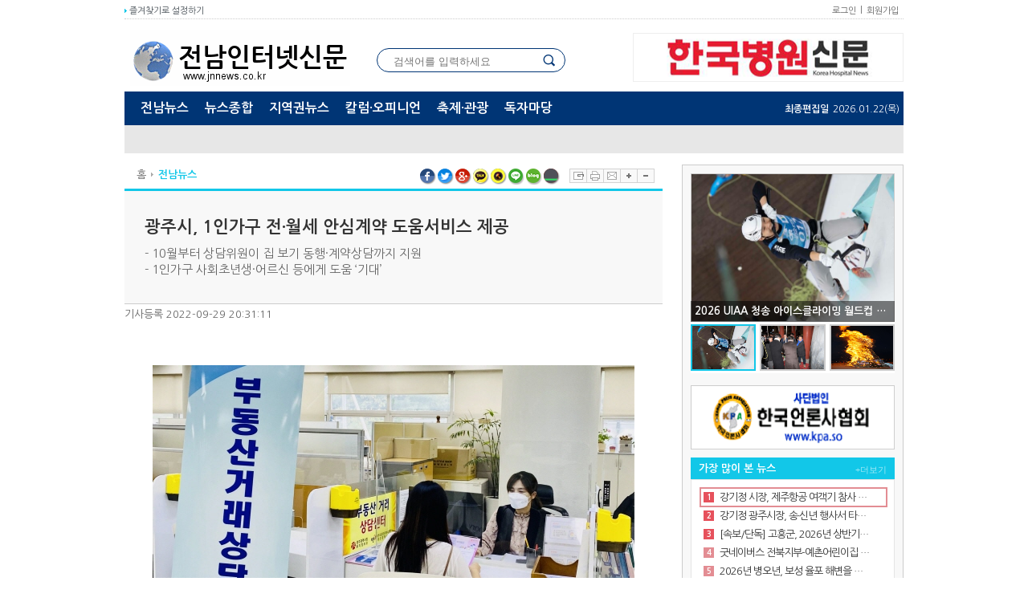

--- FILE ---
content_type: text/html; charset=utf-8
request_url: http://jnnews.co.kr/news/view.php?idx=335514&mcode=m1mass
body_size: 18102
content:
<!DOCTYPE html PUBLIC "-//W3C//DTD XHTML 1.0 Transitional//EN" "http://www.w3.org/TR/xhtml1/DTD/xhtml1-transitional.dtd">
<html xmlns="http://www.w3.org/1999/xhtml" xml:lang="ko" lang="ko">
<head>
  <!-- Google tag (gtag.js) -->
  <script async src="https://www.googletagmanager.com/gtag/js?id=G-VVLBTBQ8MB"></script>
  <script>
    window.dataLayer = window.dataLayer || [];
    function gtag(){dataLayer.push(arguments);}
    gtag('js', new Date());

    gtag('config', 'G-VVLBTBQ8MB');
  </script>
  <!-- Google Tag Manager -->
  <script>(function(w,d,s,l,i){w[l]=w[l]||[];w[l].push({'gtm.start':
  new Date().getTime(),event:'gtm.js'});var f=d.getElementsByTagName(s)[0],
  j=d.createElement(s),dl=l!='dataLayer'?'&l='+l:'';j.async=true;j.src=
  'https://www.googletagmanager.com/gtm.js?id='+i+dl;f.parentNode.insertBefore(j,f);
  })(window,document,'script','dataLayer','GTM-TNV5JPJQ');</script>
  <!-- End Google Tag Manager -->

	<meta http-equiv="content-type" content="application/xhtml+xml; charset=utf-8" />
	<title>광주시, 1인가구 전·월세 안심계약 도움서비스 제공</title>

	<!-- default -->
	<meta name="keywords" content="전남인터넷신문" />
	<meta name="robots" content="index, follow" />
	<meta name="description" content="[전남인터넷신문/강성금 기자]광주시는 오는 10월부터 1인가구의 주거불안 해소와 안정적인 주거정착을 돕기 위해 &lsquo;1인가구 전&middot;월세 안심계약 도움서..." />
	<link rel="canonical" href="" />
	<link rel="alternate" href="" />
	<meta content="IE=EDGE" http-equiv="X-UA-Compatible">
	<meta name="viewport" content="target-densitydpi=device-dpi" />
	<link rel="image_src" href="http://jnnews.co.kr/data/cheditor4/2209/32ed55e0d10745257da501d29f38656bbbd760d5.jpg" />

	<!-- facebook-->
		<meta property="og:locale" content="ko_KR" />
	<meta property="og:type" content="article" />
	<meta property="og:site_name" content="전남인터넷신문" />
	<meta property="og:title" content="광주시, 1인가구 전·월세 안심계약 도움서비스 제공" />
	<meta property="og:url" content="http://jnnews.co.kr/news/view.php?idx=335514&mcode=m1mass" />
	<meta property="og:image" content="http://jnnews.co.kr/data/cheditor4/2209/32ed55e0d10745257da501d29f38656bbbd760d5.jpg" />
	<meta property="og:description" content="[전남인터넷신문/강성금 기자]광주시는 오는 10월부터 1인가구의 주거불안 해소와 안정적인 주거정착을 돕기 위해 &lsquo;1인가구 전&middot;월세 안심계약 도움서..." />
	<!-- /news/view.php?idx=335514&mcode=m1mass -->

	<!-- google -->
	<meta itemprop="headline" content="광주시, 1인가구 전·월세 안심계약 도움서비스 제공" />
	<meta itemprop="alternativeHeadline" content="광주시, 1인가구 전·월세 안심계약 도움서비스 제공" />
	<meta itemprop="name" content="광주시, 1인가구 전·월세 안심계약 도움서비스 제공" />
	<meta itemprop="description" content="[전남인터넷신문/강성금 기자]광주시는 오는 10월부터 1인가구의 주거불안 해소와 안정적인 주거정착을 돕기 위해 &lsquo;1인가구 전&middot;월세 안심계약 도움서..." />
	<meta itemprop="image" content="http://jnnews.co.kr/data/cheditor4/2209/32ed55e0d10745257da501d29f38656bbbd760d5.jpg" />
	<meta itemprop="url" content="http://jnnews.co.kr/news/view.php?idx=335514&mcode=m1mass" />
	<meta itemprop="thumbnailUrl" content="" />
	<meta itemprop="publisher" content="전남인터넷신문" />
	<meta itemprop="genre" content="blog" />
	<meta itemprop="inLanguage" content="ko-kr" />

	<!-- twitter -->
	<meta name="twitter:card" content="summary_large_image" />
	<meta name="twitter:site" content="전남인터넷신문" />
	<meta name="twitter:creator" content="전남인터넷신문" />
	<meta name="twitter:url" content="http://jnnews.co.kr/news/view.php?idx=335514&mcode=m1mass" />
	<meta name="twitter:image" content="http://jnnews.co.kr/data/cheditor4/2209/32ed55e0d10745257da501d29f38656bbbd760d5.jpg" />
	<meta name="twitter:title" content="광주시, 1인가구 전·월세 안심계약 도움서비스 제공" />
	<meta name="twitter:description" content="[전남인터넷신문/강성금 기자]광주시는 오는 10월부터 1인가구의 주거불안 해소와 안정적인 주거정착을 돕기 위해 &lsquo;1인가구 전&middot;월세 안심계약 도움서..." />

	<!-- nateon -->
	<meta name="nate:title" content="광주시, 1인가구 전·월세 안심계약 도움서비스 제공" />
	<meta name="nate:site_name" content="전남인터넷신문" />
	<meta name="nate:url" content="http://jnnews.co.kr/news/view.php?idx=335514&mcode=m1mass" />
	<meta name="nate:image" content="http://jnnews.co.kr/data/cheditor4/2209/32ed55e0d10745257da501d29f38656bbbd760d5.jpg" />
	<meta name="nate:description" content="[전남인터넷신문/강성금 기자]광주시는 오는 10월부터 1인가구의 주거불안 해소와 안정적인 주거정착을 돕기 위해 &lsquo;1인가구 전&middot;월세 안심계약 도움서..." />

	<link rel="stylesheet" href="../news/css/style.css?v=20220812" type="text/css">
	<link rel="stylesheet" href="../news/css/latest_skin.css?v=181218" type="text/css">
	<link href="/Editor/froala/sources/css/froala_style.min.css" rel="stylesheet" type="text/css" />
	<link href="/Editor/froala/froala_style_custom.css" rel="stylesheet" type="text/css" />
		<link rel="shortcut icon" href="../data/file/logo/1794250091_exI1yiaK_favicon.ico" />
		<!-- 라이브리 시작 -->
	<script type="text/javascript" src="//101.livere.co.kr/js/livere8_lib.js" charset="utf-8"></script>
	<!-- 라이브리 끝 -->

	<script type="text/javascript">
	var g4_path      = "..";
	var g4_bbs       = "bbs";
	var g4_bbs_img   = "img";
	var g4_url       = "http://jnnews.co.kr";
	var g4_is_member = "";
	var g4_is_admin  = "";
	var g4_bo_table  = "";
	var g4_sca       = "";
	var g4_charset   = "utf-8";
	var g4_cookie_domain = "";
	var g4_is_gecko  = navigator.userAgent.toLowerCase().indexOf("gecko") != -1;
	var g4_is_ie     = navigator.userAgent.toLowerCase().indexOf("msie") != -1;
	var g4_news      = "../news";
	var g4_admin_news      = "../adm/news";
		</script>

	<script type="text/javascript" src="../js/swfobject.js"></script>
	<script type="text/javascript" src="../js/jquery-1.4.2.min.js"></script>
	<script type="text/javascript" src="../js/common.js"></script>
	<script type="text/javascript">
	function bookMark(){
		var browser = {
			chk : navigator.userAgent.toLowerCase()
		};

		browser = {
			ie : browser.chk.indexOf('msie') != -1,
			ie6 : browser.chk.indexOf('msie 6') != -1,
			ie7 : browser.chk.indexOf('msie 7') != -1,
			ie8 : browser.chk.indexOf('msie 8') != -1,
			ie9 : browser.chk.indexOf('msie 9') != -1,
			ie10 : browser.chk.indexOf('msie 10') != -1,
			ie11 : browser.chk.indexOf('rv:11') != -1,
			chrome : browser.chk.indexOf('chrome') != -1,
			firefox : browser.chk.indexOf('firefox') != -1,
			safari : browser.chk.indexOf('safari') != -1,
			opera : browser.chk.indexOf('opr') != -1
		};

		var url = g4_url;
		var title = document.title;

		if(browser.ie || browser.ie11){
			window.external.AddFavorite(url, title);
		}else if(browser.opera || browser.firefox || browser.safari || browser.chrome){
			alert("Ctrl+D키를 누르시면 즐겨찾기에 추가하실 수 있습니다.");
		}else{
			alert("지원하지 않는 브라우저입니다.");
		}
	}
	</script>

	<script type="text/javascript">
	var mobile_keys = new Array('iPhone','iPod','Android','BlackBerry','Windows Phone','Windows CE','LG','MOT','SAMSUNG','SonyEricsson','Nokia');
	for(i in mobile_keys){
	    if(navigator.userAgent.match(mobile_keys[i]) != null){
	        if(document.URL.match('move_pc_screen')) {
	            mobile_keys = null; // URL 파라메타에 'move_pc_screen' 가 포함되어 있을땐 적용안함
	            set_cookie("mobile_check", "pcs", 86400 * 1);
	        } else if(document.URL.match('move_mobile_screen')) {
	            set_cookie("mobile_check", "", 86400 * 1);
	        }
	        var a_mobile_check = get_cookie("mobile_check");
	        if (a_mobile_check!='pcs') 	{
	            	            location.href = "../m/view.php?idx="+335514;
	            break;
	            	        }
	    }
	}
	</script>

	<style type="text/css">
	.srchInput{
	    /* 검색창 테두리 */
	    border:1px solid #003575 !Important;
	}
	.srchInput input[type="image"]{
	    background:#003575 !Important;
	}
	</style>
</head>
<!--[if IE 7]>
<body>
<![endif]-->

<!--[if (gt IE 8)|!(IE)]>
<!--> <body style="overflow-y:scroll;">
<!-- Google Tag Manager (noscript) -->
<noscript><iframe src="https://www.googletagmanager.com/ns.html?id=GTM-TNV5JPJQ"
height="0" width="0" style="display:none;visibility:hidden"></iframe></noscript>
<!-- End Google Tag Manager (noscript) -->
<!--<![endif]-->
	<a name="g4_head"></a>
	<div id="header">
		<div class="utilMenuWrap">
			<div class="utilMenu">
				<a href="javascript:;" onclick="bookMark();" class="btnFavorite">
                <span style="background:#12c7e8"><img src="../news/img/cover_bullet.png" alt="" /></span>
                즐겨찾기로 설정하기
                </a>
				<ul class="userMenu">
									<!-- 로그인 이전 -->
					<li><a href="../bbs/login.php?url=%2Fnews%2Fview.php%3Fidx%3D335514%26mcode%3Dm1mass">로그인</a></li>
					<li><a href="../bbs/register.php">회원가입</a></li>
          
									</ul>
			</div>
		</div>

        <div class="topLogoWrap01">
      <h1 class="topLogo">
        <a href="../news">
					          <img src="../data/file/logo/1794250091_aVMNpqAC_logo_head.gif" alt="회사로고"/>
                  </a>
      </h1>
      <div class="topBannerRight">
                                <a href="http://www.koreahospitalnews.com/" target="_blank">
                <img src="../news/img/cover_transparent.png" alt="" style="position:absolute;width:100%;height:100%;" />
                                                <img src="../data/file/banner_fixed/1935576102_NGyjg0Es_f_banner.png" alt="탑배너광고" />
                                </a>
      </div>

        <div class="srchInput" style="border:1px solid #003575;">
            <form name="fsearchbox" method="get" onsubmit="return fsearchbox_submit(this);" style="margin:0px;">
                <!-- <input type="hidden" name="sfl" value="concat(wr_subject,wr_content)"> -->
                <!--
                    <input type="hidden" name="sfl" value="w_subj||w_cont">
                    <input type="hidden" name="sop" value="and">
                -->
                <input type="hidden" name="sm" value="w_total">
                <input name="stx" type="text" maxlength="20" placeholder="검색어를 입력하세요">
                <input type="image" src="../news/img/btn_search.png" />
            </form>
        </div>
    </div>
        <style type="text/css">
/************************************************** basic **************************************************/
#gnbWrap .gnbTopArea{
    /* 1차 메뉴 테두리 */
    border:0px solid #3e5a23;
        width:970px;
    
    /* 1차 메뉴 배경 */
        background:#003575;
    }

#gnbWrap .gnbTopArea .gnbArea>li>span>a{
    /* 1차 메뉴 텍스트 */
    color:#ffffff;
}

#gnbWrap .gnbTopArea .gnbArea>li>span>a.on{
    /* 1차 메뉴 텍스트 hover */
     color:#ffffff;

    /* 1차 메뉴 배경 hover */
        background:#12c7e8;
    }



#gnbWrap .gnbBottomArea{
    /* 2차 메뉴 테두리 */
    border:0px solid #3e5a23;
        width:970px;
    
    /* 2차 메뉴 상단 테두리 */
    border-top:0px solid #3e5a23;

    /* 2차 메뉴 배경 */
        background:#e7e7e7;
    }

#gnbWrap .gnbTopArea .gnbArea>li>ul.subMenu{
    /* 2차 메뉴 높이 */
    top:52px;

    /* 2차 메뉴 위치 */
    }

#gnbWrap .gnbTopArea .gnbArea>li>ul.subMenu>li a{
    /* 2차 메뉴 텍스트 */
    color:#4f4f4f;
}

#gnbWrap .gnbTopArea .gnbArea>li>ul.subMenu>li a.on{
    /* 2차 메뉴 텍스트 hover */
    color:#007fd7;
}

#gnbWrap .dateWeather>strong{
    /* 최종편집일 */
    color:#ffffff;
}

#gnbWrap .dateWeather>span{
    /* 날짜 */
    color:#ffffff;
}
</style>

    <div id="gnbWrap" class="ms2">

        <div class="gnbTopArea">
            <ul class="gnbArea">
                                                                <li>
                    <span>
                                                <a href="../news/list.php?mcode=m1mass" class="">전남뉴스</a>
                                            </span>
                    <ul class="subMenu" style="left:0px;">
                                                
                                                                                                            <li>
                                                                <a href="../news/list.php?mcode=msub1" class="">전체뉴스</a>
                                                            </li>
                                                                                    <li>
                                                                <a href="../news/list.php?mcode=m44mass244" class="">광주</a>
                                                            </li>
                                                                                    <li>
                                                                <a href="../news/list.php?mcode=m45mass245" class="">목포</a>
                                                            </li>
                                                                                    <li>
                                                                <a href="../news/list.php?mcode=m46mass246" class="">여수</a>
                                                            </li>
                                                                                    <li>
                                                                <a href="../news/list.php?mcode=m47mass247" class="">순천</a>
                                                            </li>
                                                                                    <li>
                                                                <a href="../news/list.php?mcode=m48mass248" class="">나주</a>
                                                            </li>
                                                                                    <li>
                                                                <a href="../news/list.php?mcode=m49mass249" class="">광양</a>
                                                            </li>
                                                                                    <li>
                                                                <a href="../news/list.php?mcode=m50mass250" class="">담양</a>
                                                            </li>
                                                                                    <li>
                                                                <a href="../news/list.php?mcode=m51mass251" class="">곡성</a>
                                                            </li>
                                                                                    <li>
                                                                <a href="../news/list.php?mcode=m52mass252" class="">구례</a>
                                                            </li>
                                                                                    <li>
                                                                <a href="../news/list.php?mcode=m53mass253" class="">고흥</a>
                                                            </li>
                                                                                    <li>
                                                                <a href="../news/list.php?mcode=m54mass254" class="">보성</a>
                                                            </li>
                                                                                    <li>
                                                                <a href="../news/list.php?mcode=m55mass255" class="">화순</a>
                                                            </li>
                                                                                    <li>
                                                                <a href="../news/list.php?mcode=m56mass256" class="">장흥</a>
                                                            </li>
                                                                                    <li>
                                                                <a href="../news/list.php?mcode=m57mass257" class="">강진</a>
                                                            </li>
                                                                                    <li>
                                                                <a href="../news/list.php?mcode=m58mass258" class="">해남</a>
                                                            </li>
                                                                                    <li>
                                                                <a href="../news/list.php?mcode=m59mass259" class="">영암</a>
                                                            </li>
                                                                                    <li>
                                                                <a href="../news/list.php?mcode=m60mass260" class="">무안</a>
                                                            </li>
                                                                                    <li>
                                                                <a href="../news/list.php?mcode=m61mass261" class="">함평</a>
                                                            </li>
                                                                                    <li>
                                                                <a href="../news/list.php?mcode=m62mass262" class="">영광</a>
                                                            </li>
                                                                                    <li>
                                                                <a href="../news/list.php?mcode=m63mass263" class="">장성</a>
                                                            </li>
                                                                                    <li>
                                                                <a href="../news/list.php?mcode=m64mass264" class="">완도</a>
                                                            </li>
                                                                                    <li>
                                                                <a href="../news/list.php?mcode=m65mass265" class="">진도</a>
                                                            </li>
                                                                                    <li>
                                                                <a href="../news/list.php?mcode=m66mass266" class="">신안</a>
                                                            </li>
                                                                                    <li>
                                                                <a href="../news/list.php?mcode=m67mass267" class="">전남</a>
                                                            </li>
                                                                        </ul>
                </li>
                                                <li>
                    <span>
                                                <a href="../news/list.php?mcode=m2mass" class="">뉴스종합</a>
                                            </span>
                    <ul class="subMenu" style="left:0px;">
                                                
                                                                                                            <li>
                                                                <a href="../news/list.php?mcode=m9mass29" class="">사회</a>
                                                            </li>
                                                                                    <li>
                                                                <a href="../news/list.php?mcode=m10mass210" class="">정치</a>
                                                            </li>
                                                                                    <li>
                                                                <a href="../news/list.php?mcode=m11mass211" class="">경제</a>
                                                            </li>
                                                                                    <li>
                                                                <a href="../news/list.php?mcode=m12mass212" class="">문화</a>
                                                            </li>
                                                                                    <li>
                                                                <a href="../news/list.php?mcode=m13mass213" class="">연예</a>
                                                            </li>
                                                                                    <li>
                                                                <a href="../news/list.php?mcode=m14mass214" class="">스포츠</a>
                                                            </li>
                                                                                    <li>
                                                                <a href="../news/list.php?mcode=m15mass215" class="">과학</a>
                                                            </li>
                                                                                    <li>
                                                                <a href="../news/list.php?mcode=m16mass216" class="">생활·건강</a>
                                                            </li>
                                                                                    <li>
                                                                <a href="../news/list.php?mcode=m17mass217" class="">포토</a>
                                                            </li>
                                                                                    <li>
                                                                <a href="../news/list.php?mcode=m18mass218" class="">사건·사고</a>
                                                            </li>
                                                                                    <li>
                                                                <a href="../news/list.php?mcode=m19mass219" class="">해외</a>
                                                            </li>
                                                                                    <li>
                                                                <a href="../news/list.php?mcode=m20mass220" class="">카메라고발</a>
                                                            </li>
                                                                                    <li>
                                                                <a href="../news/list.php?mcode=m83mass283" class="">지역</a>
                                                            </li>
                                                                                    <li>
                                                                <a href="../news/list.php?mcode=m86mass286" class="">6.13지방선거</a>
                                                            </li>
                                                                        </ul>
                </li>
                                                <li>
                    <span>
                                                <a href="../news/list.php?mcode=m3mass" class="">지역권뉴스</a>
                                            </span>
                    <ul class="subMenu" style="left:0px;">
                                                
                                                                                                            <li>
                                                                <a href="../news/list.php?mcode=m30mass230" class="">서울</a>
                                                            </li>
                                                                                    <li>
                                                                <a href="../news/list.php?mcode=m31mass231" class="">경기</a>
                                                            </li>
                                                                                    <li>
                                                                <a href="../news/list.php?mcode=m32mass232" class="">인천</a>
                                                            </li>
                                                                                    <li>
                                                                <a href="../news/list.php?mcode=m33mass233" class="">부산</a>
                                                            </li>
                                                                                    <li>
                                                                <a href="../news/list.php?mcode=m34mass234" class="">경남</a>
                                                            </li>
                                                                                    <li>
                                                                <a href="../news/list.php?mcode=m35mass235" class="">대구</a>
                                                            </li>
                                                                                    <li>
                                                                <a href="../news/list.php?mcode=m36mass236" class="">경북</a>
                                                            </li>
                                                                                    <li>
                                                                <a href="../news/list.php?mcode=m37mass237" class="">대전</a>
                                                            </li>
                                                                                    <li>
                                                                <a href="../news/list.php?mcode=m38mass238" class="">충남</a>
                                                            </li>
                                                                                    <li>
                                                                <a href="../news/list.php?mcode=m39mass239" class="">강원</a>
                                                            </li>
                                                                                    <li>
                                                                <a href="../news/list.php?mcode=m40mass240" class="">전북</a>
                                                            </li>
                                                                                    <li>
                                                                <a href="../news/list.php?mcode=m41mass241" class="">제주</a>
                                                            </li>
                                                                                    <li>
                                                                <a href="../news/list.php?mcode=m42mass242" class="">충북</a>
                                                            </li>
                                                                                    <li>
                                                                <a href="../news/list.php?mcode=m43mass243" class="">산림청</a>
                                                            </li>
                                                                        </ul>
                </li>
                                                <li>
                    <span>
                                                <a href="../news/list.php?mcode=m4mass" class="">칼럼·오피니언</a>
                                            </span>
                    <ul class="subMenu" style="left:0px;">
                                                
                                                                                                            <li>
                                                                <a href="../news/list.php?mcode=m21mass221" class="">객원기고</a>
                                                            </li>
                                                                                    <li>
                                                                <a href="../news/list.php?mcode=m68mass268" class="">정책자료</a>
                                                            </li>
                                                                                    <li>
                                                                <a href="../news/list.php?mcode=m69mass269" class="">전문뉴스</a>
                                                            </li>
                                                                                    <li>
                                                                <a href="../news/list.php?mcode=m70mass270" class="">상식뉴스</a>
                                                            </li>
                                                                                    <li>
                                                                <a href="../news/list.php?mcode=m72mass272" class="">보도자료</a>
                                                            </li>
                                                                                    <li>
                                                                <a href="../news/list.php?mcode=m80mass280" class="">시민기자뉴스</a>
                                                            </li>
                                                                                    <li>
                                                                <a href="../news/list.php?mcode=m84mass284" class="">박영동시론</a>
                                                            </li>
                                                                                    <li>
                                                                <a href="../news/list.php?mcode=m88mass288" class="">살림단상</a>
                                                            </li>
                                                                                    <li>
                                                                <a href="../news/list.php?mcode=m89mass289" class="">시가 있는 세상</a>
                                                            </li>
                                                                                    <li>
                                                                <a href="../news/list.php?mcode=m968vmn" class="">교육칼럼</a>
                                                            </li>
                                                                                    <li>
                                                                <a href="../news/list.php?mcode=m100fwij" class="">허북구 농업칼럼</a>
                                                            </li>
                                                                                    <li>
                                                                <a href="../news/list.php?mcode=m1012ve0" class="">기자수첩</a>
                                                            </li>
                                                                                    <li>
                                                                <a href="../news/list.php?mcode=m10260uk" class="">치유농업과 음식</a>
                                                            </li>
                                                                        </ul>
                </li>
                                                <li>
                    <span>
                                                <a href="../news/list.php?mcode=m5mass" class="">축제·관광</a>
                                            </span>
                    <ul class="subMenu" style="left:0px;">
                                                
                                                                                                            <li>
                                                                <a href="../news/list.php?mcode=m26mass226" class="">UCC동영상</a>
                                                            </li>
                                                                                    <li>
                                                                <a href="../news/list.php?mcode=m27mass227" class="">정치갤러리</a>
                                                            </li>
                                                                                    <li>
                                                                <a href="../news/list.php?mcode=m28mass228" class="">쇼핑몰</a>
                                                            </li>
                                                                                    <li>
                                                                <a href="../news/list.php?mcode=m29mass229" class="">지역축제</a>
                                                            </li>
                                                                                    <li>
                                                                <a href="../news/list.php?mcode=m71mass271" class="">문화재</a>
                                                            </li>
                                                                                    <li>
                                                                <a href="../news/list.php?mcode=m73mass273" class="">특산물</a>
                                                            </li>
                                                                                    <li>
                                                                <a href="../news/list.php?mcode=m74mass274" class="">농산물</a>
                                                            </li>
                                                                                    <li>
                                                                <a href="../news/list.php?mcode=m75mass275" class="">수산물</a>
                                                            </li>
                                                                                    <li>
                                                                <a href="../news/list.php?mcode=m78mass278" class="">전국 관광지</a>
                                                            </li>
                                                                        </ul>
                </li>
                                                <li>
                    <span>
                                                <a href="../bbs/board.php?bo_table=notice01&mcode=m91pa0w" class="">독자마당</a>
                                            </span>
                    <ul class="subMenu" style="left:0px;">
                                                
                                                                                                            <li>
                                                                <a href="../bbs/board.php?bo_table=notice01&mcode=m92br83" class="">공지사항</a>
                                                            </li>
                                                                                    <li>
                                                                <a href="../bbs/board.php?bo_table=basicboard&mcode=m99uwjt" class="">자유게시판</a>
                                                            </li>
                                                                                    <li>
                                                                <a href="../bbs/board.php?bo_table=bbs2&mcode=m94tgib" class="">각종모임</a>
                                                            </li>
                                                                                    <li>
                                                                <a href="../bbs/board.php?bo_table=photo&mcode=m95q2mc" class="">포토갤러리</a>
                                                            </li>
                                                                        </ul>
                </li>
                            </ul><!-- //gnbArea -->

            
            <div class="dateWeather">
                <strong>최종편집일</strong><span><SERVER_DATE>2026.01.22</SERVER_DATE>(목)</span>
                            </div><!-- //dateWeather -->
        </div><!-- //gnbTopArea -->

        <div class="gnbBottomArea">
        </div><!-- //gnbBottomArea -->

    </div><!--//gnbWrap-->
	</div><!-- //header -->

    	<script type="text/javascript" src="../js/menu.js"></script>

	<script type="text/javascript">
  function fsearchbox_submit(f)
  {
      if (f.stx.value.length < 2) {
          alert("검색어는 두글자 이상 입력하십시오.");
          f.stx.select();
          f.stx.focus();
          return false;
      }

      var cnt = 0;
      for (var i=0; i<f.stx.value.length; i++) {
          if (f.stx.value.charAt(i) == ' ')
              cnt++;
      }

      if (cnt > 1) {
          alert("빠른 검색을 위하여 검색어에 공백은 한개만 입력할 수 있습니다.");
          f.stx.select();
          f.stx.focus();
          return false;
      }

      f.action = "../news/search.php";
      return true;
  }
  </script>
  <script type='text/javascript' src='../js/ajax.js'></script><!--아이프레임 레이어팝업을 위한 style 설정 //#layermask는 head.sub.php의 body 바로 아래 저장-->
<style> 
#layermask {position:absolute;z-index:9000;background-color:#000;display:none;left:0;top:0;} 
#layerpopup1 {display:none; border:2px solid #666;position:absolute;right:10%;top:10%;z-index:10000;width:560px;height:521px; background:#ffffff} /* 1번 레이어팝업*/
#topdiv_wrap1 {width:560px; height:30px; background:#efefef; border-bottom:1px solid #aaa;}
#iframe_wrap1 {background-color:#ffffff;} 
#iframe_tag1 {background-color: #ffffff;} 
.topdiv_left1 {float:left; padding-left:10px; padding-top:10px; color:#525252; font-weight:bolder;}
.topdiv_right1 {float:right; padding-right:10px; padding-top:5px;}
</style>
<div id="layermask"></div> <!--레이어팝업시 배경마스킹을 위한 레이어-->
<!--아이프레임을 부모창 정 가운데 레이어팝업으로 띄우는 경우 -- 자식창에 head.sub.php를 바로 인클루드 해도 무방 -->
<form id="f_mail" name="f_mail" method="post" enctype="multipart/form-data" autocomplete="off" target="target_iframe1">
  <input type="hidden" name="page" value="1">
  <input type="hidden" name="aidx" value="335514">
  <input type="hidden" name="mcode" value="m1mass">
  <input type="hidden" name="mbid"  value="">
</form>
<div id="layerpopup1">
  <div id="topdiv_wrap1">
    <div class="topdiv_left1">
      <span>기사 메일전송</span>
    </div>
    <div class="topdiv_right1">
      <span style=" float:right;"><a href="javascript:;" onclick="closelayer('1');"><img src='../adm/img/btn_close2.gif' border="0" alt=""></a></span>
    </div> 
  </div>
  <div id="iframe_wrap1">
    <!--위 topdiv_wrap 의 높이(30)에 border 두께를 합한 값을 뺀 값이 height 값-->
    <iframe id="iframe_tag1" width="560px" height="490px" frameborder="no" marginheight="0" marginwidth="0" scrolling="no" allowTransparency="true" name="target_iframe1"></iframe>
  </div>  
</div>

<script type="text/javascript">
function wrapWindowByMask(val)
{
	$(document).ready(function(){
		//화면의 높이와 너비를 구한다.
		var maskHeight = $(document).height();  
		var maskWidth = $(window).width();  
	
		//마스크의 높이와 너비를 화면 것으로 만들어 전체 화면을 채운다.
		$('#layermask').css({'width':maskWidth,'height':maskHeight});  
	
		//애니메이션 효과 - 일단 1초동안 까맣게 됐다가 20% 불투명도로 간다.
		$('#layermask').fadeTo("fast",0.1);    
	
		//레이어윈도우 띄움.
		$('#'+ val).show();
		var $layerPopupObj = $('#'+ val);
		var left = ( $(window).scrollLeft() + ($(window).width() - $layerPopupObj.width()) / 2 );
		var top = ( $(window).scrollTop() + ($(window).height() - $layerPopupObj.height()) / 2 );
		$layerPopupObj.css({'left':left,'top':top, 'position':'absolute'});
		$('body').css('position','relative').append($layerPopupObj);
	});
}

function send_article(layername, aidx)
{
	var mbid = "";
		(function($){
		
			var iframe_str = "<iframe id='iframe_tag1' width='560px' height='490px' frameborder='no' marginheight='0' marginwidth='0' scrolling='no' allowTransparency='true' name='target_iframe1'></iframe>";
			$("#iframe_wrap1").html(iframe_str);
			// 마스크함수 호출
			wrapWindowByMask(layername);
		
			var fm = document.f_mail;
			
			fm.action = "../news/send_article.php";
			fm.submit();
			
		})(jQuery);

}

function closelayer(layernum) 
{
	(function($){
		$("#layermask").hide();
		$("#iframe_wrap"+layernum).html("");  
		$("#layerpopup"+layernum).hide();  
	})(jQuery);
}

</script><style type="text/css">
/* .cont_view p{margin:10px;} */

/* 기사하단 배너 추가  */
.topArticleBanner {position:relative;margin:0 auto;padding-top:10px;padding-bottom:10px;}
.topArticleBanner .articleBannerLeft{text-align:left;}
.topArticleBanner .articleBannerCenter{text-align:center;}
.topArticleBanner .articleBannerRight{text-align:right;}

.topArticleBanner2 {position:relative;margin:0 auto;padding-bottom:5px;}
.topArticleBanner2 .articleBannerLeft{text-align:left;}
.topArticleBanner2 .articleBannerCenter{text-align:center;}
.topArticleBanner2 .articleBannerRight{text-align:right;}
</style>
	<script type="text/javascript" src="../skin/news/basic/js/common.js?180710"></script>
	<link rel="stylesheet" href="../skin/news/basic/css/style.css?200504.1" type="text/css">
	<div id="container">
		<div id="contents">
			<div class="breadCrumbsWrap">
				<ul class="breadCrumbs">
					<li><a href="../news">홈</a></li>
          <li class="thisPage"><a href="../news/list.php?mcode=m1mass" style="color:#12c7e8;">전남뉴스</a></li>
          				</ul>
				<div class="snsWrap">
							<ul class="sns">
								<li><a href="javascript:;" class="facebook" onclick="javascript:goFacebook('광주시, 1인가구 전·월세 안심계약 도움서비스 제공','http://jnnews.co.kr/news/view.php?idx=335514&mcode=m1mass');" title='페이스북'>페이스북 공유하기</a></li>
								<li><a href="javascript:;" class="twitter" onclick="javascript:goTwitter('광주시, 1인가구 전·월세 안심계약 도움서비스 제공','http://jnnews.co.kr/news/view.php?idx=335514&mcode=m1mass');"  title='트위터'>트위터 공유하기</a></li>
								<li><a href="javascript:;" class="googleplus" onclick="javascript:goGoogleplus('광주시, 1인가구 전·월세 안심계약 도움서비스 제공','http://jnnews.co.kr/skin/news/basic/view_pop.php?v_idx=335514');"  title='구글플러스'>구글플러스 공유하기</a></li>
																<li><a href="javascript:sendLink()" class="kakaotalk" title='카카오톡'></a></li>
								<li id="kakaostory-share-button"><a href="javascript:shareStory()"  class="kakaostory" title='카카오스토리'></a></li>
																<li><a href="javascript:;" class="line" onclick="javascript:goLine('광주시, 1인가구 전·월세 안심계약 도움서비스 제공','http://jnnews.co.kr/news/view.php?idx=335514&mcode=m1mass');"  title='라인'>라인 공유하기</a></li>
								<li><a href="javascript:;" class="naverblog" onclick="javascript:goNaverBlog('광주시, 1인가구 전·월세 안심계약 도움서비스 제공','http://jnnews.co.kr/news/view.php?idx=335514&mcode=m1mass');"  title='네이버블로그'>네이버블로그 공유하기</a></li>
								<li><a href="javascript:;" class="naverband" onclick="javascript:goNaverBand('광주시, 1인가구 전·월세 안심계약 도움서비스 제공','http://jnnews.co.kr/news/view.php?idx=335514&mcode=m1mass');"  title='네이버밴드'>네이버밴드 공유하기</a></li>
                                <!-- <li><a href="#" class="copyUrl" data-copy-url="http://jnnews.co.kr/news/view.php?idx=335514"></a></li> -->
							</ul>
						<ul class="pageControl">
						<li><a href="javascript:;" class="scrap" onclick="scrap_article('335514');">스크랩하기</a></li>
						<li><a href="javascript:;" class="print" onclick="open_view_pop();">프린트하기</a></li>
						<li><a href="javascript:;" class="email" onclick="send_article('layerpopup1','335514');">이메일보내기</a></li>
						<li><a href="javascript:;" class="sizeup" onclick="fontSize('up');">글자확대</a></li>
						<li><a href="javascript:;" class="sizedown" onclick="fontSize('down');">글자축소</a></li>
					</ul>
				</div><!-- //snsWrap -->
			</div><!-- //breadCrumbsWrap -->

			<div class="basicView">
				<div class="titleWrap boxPointColor" style="border-top:3px solid #12c7e8;">
					<strong>광주시, 1인가구 전·월세 안심계약 도움서비스 제공</strong>
          <span>- 10월부터 상담위원이 집 보기 동행·계약상담까지 지원</span>          <span style="margin:5px 0;">- 1인가구 사회초년생·어르신 등에게 도움 ‘기대’</span>          				</div>

				<div class="registModifyDate">
					<ul>
						<li>기사등록 <span>2022-09-29 20:31:11</span></li>
											</ul>
				</div>

                <div style="padding:10px 0;text-align:center;">
                    <a href="javascript:;" onclick="w_edit('');" style="display:none;padding:5px 20px 5px 10px;text-decoration:none;border:1px solid #ccc;border-radius:5px;background:url(../news/img/arrow_red.png) 90% 50% no-repeat;">기사수정</a>
                </div>

				<div class="viewContentWrap">
					<div class="viewContent cont_view" id="viewContent" style="padding:30px 0;">
                                            						<div class="fr-view"><p><span class="fr-img-caption fr-fic fr-dib" style="width: 600px;"><span class="fr-img-wrap"><img  name='target_resize_image[]' &#111;&#110;click='image_window(this)' src="/data/cheditor4/2209/32ed55e0d10745257da501d29f38656bbbd760d5.jpg" ><span class="fr-inner">시민맞춤형 부동산 거래상담소</span></span></span>[전남인터넷신문/강성금 기자]광주시는 오는 10월부터 1인가구의 주거불안 해소와 안정적인 주거정착을 돕기 위해 &lsquo;1인가구 전&middot;월세 안심계약 도움서비스&rsquo;를 제공한다고 29일 밝혔다.</p><p><br></p><p>전&middot;월세 안심계약 도움서비스는 광주시에 거주하거나 거주 예정인 1인가구이면 연령, 성별 등과 관계없이 누구나 무료로 이용할 수 있다.&nbsp;</p><p><br></p><p>신청은 매주 수요일 오후&nbsp;2시부터 오후&nbsp;6시까지 운영하는 부동산거래상담소(시청&nbsp;1층 민원실 내)를 방문해 접수하거나,&nbsp;토지정보과(062-613-5658)를 통해 접수한 후 상담 위원과 일정을 조율하면 된다.</p><p><br></p><p>집보기 동행을 희망하는 신청자는 거주희망지&nbsp;1~2곳을 사전에 정한 후 공인중개사로 구성된 상담위원과 일정을 협의한 후 함께 현장을 방문해 주택을 점검하고 전&middot;월세 계약서를 작성하는 과정까지 도움을 받을 수 있다.</p><p><br></p><p>통계청 자료와&nbsp;2020년 광주시&nbsp;1인가구 실태조사에 따르면,&nbsp;광주시의&nbsp;1인가구는&nbsp;19만4000가구로 전체 가구 중&nbsp;32.4%를 차지한다.&nbsp;이 가운데 전&middot;월세 비율은&nbsp;64.9%로,&nbsp;자가(33.5%)보다 높은 것으로 나타났다.</p><p><br></p><p>최근&nbsp;1인가구 증가와 맞물려 깡통전세,&nbsp;불법건축물 임대,&nbsp;이중계약 등 각종 사회적 문제들도 야기되고 있는 상황이다.</p><p><br></p><p>이에,&nbsp;광주시는 현재 운영중인&nbsp;&lsquo;시민맞춤형 부동산거래상담소&rsquo;와 연계해&nbsp;&lsquo;1인가구 전&middot;월세 안심계약 도움서비스&rsquo;가 제공되면 생애 첫 부동산 계약을 하는 사회초년생과 부동산 정보에 접근하기 어려운 노년층&nbsp;1인가구의 안정적인 주거 정착에 도움이 될 것으로 기대하고 있다.</p><p><br></p><p>양병옥 시 토지정보과장은&nbsp;&ldquo;전&middot;월세 안심계약 도움서비스를 통해&nbsp;1인가구의 전&middot;월세 사기 피해를 예방하고 이를 통해 주거 불안을 조금이나마 해소할 수 있기를 바란다&rdquo;며&nbsp;&ldquo;복잡한 부동산거래에 어려움을 겪는 시민에게 부동산 거래계약뿐만 아니라 부동산 법률,&nbsp;부동산 거래 시 유의사항,&nbsp;분쟁에 따른 대처 방법 등을 무료로 안내하는 부동산 거래상담소도 부동산 피해 예방을 위해 많이 이용하기를 바란다&rdquo;고 말했다.</p><p><br></p><p>한편, 광주시는 2014년부터 시민 누구나 이용할 수 있는 시민 맞춤형 부동산 거래상담소를 운영하며, 부동산 거래 관련 법률자문과 거래 시 유의사항, 분쟁에 따른 대처 방법 등을 상담하고 있다.&nbsp;</p></div>
                             <!-- 기사 하단 배너  -->
                 <div class="topArticleBanner">
                        <div class="articleBannerCenter">
                                                <a href="javascript:;" style="cursor:default;" >
                                                                                 <script async src="https://pagead2.googlesyndication.com/pagead/js/adsbygoogle.js"></script>
<!-- 구글20191118 -->
<ins class="adsbygoogle"
     style="display:block"
     data-ad-client="ca-pub-5704963074668823"
     data-ad-slot="6673566821"
     data-ad-format="auto"
     data-full-width-responsive="true"></ins>
<script>
     (adsbygoogle = window.adsbygoogle || []).push({});
</script>                                                    </a>
                      </div>
                  </div>
                            					</div>

					<div class="likeContentWrap">
						<a href="javascript:;" onclick="arti_react('335514');" class="likeContent" style="text-decoration:none;"><span id="arti_good" style="text-decoration:none;">0</span></a>
                        					</div><!-- //iLikeThisContent -->



                    <div style="padding:10px 0;text-align:center;">
                        <a href="javascript:;" onclick="w_edit('');" style="display:none;padding:5px 20px 5px 10px;text-decoration:none;border:1px solid #ccc;border-radius:5px;background:url(../news/img/arrow_red.png) 90% 50% no-repeat;">기사수정</a>
                    </div>
				</div><!-- //viewContentWrap -->

                <div style="padding:10px 0;">
                    <p>다른 곳에 퍼가실 때는 아래 고유 링크 주소를 출처로 사용해주세요.</p>
                    <img src="../skin/news/basic/img/bullet_arrow.png" alt="" />
                    <a href="#" id="copy-button" data-clipboard-text="http://jnnews.co.kr/news/view.php?idx=335514" style="text-decoration:underline;">http://jnnews.co.kr/news/view.php?idx=335514</a>
                    <script type="text/javascript" src="../skin/news/basic/js/ZeroClipboard.min.js"></script>
                    <script type="text/javascript">
                    $("document").ready(function(){
                        var clip = new ZeroClipboard( document.getElementById("copy-button"), {
                            moviePath: "../skin/news/basic/js/ZeroClipboard.swf"
                        } );

                        clip.on( 'complete', function(client, args) {
                            alert('클립보드에 복사하였습니다.\n원하시는 곳에 ctrl + v키로 붙여 넣으세요.\nhttp://jnnews.co.kr/news/view.php?idx=335514')
                        } );
                    })
                    </script>
                </div><!-- 링크복사 -->

				<div class="breadCrumbsWrap">
					<div class="snsWrap">
							<ul class="sns">
								<li><a href="javascript:;" class="facebook" onclick="javascript:goFacebook('광주시, 1인가구 전·월세 안심계약 도움서비스 제공','http://jnnews.co.kr/news/view.php?idx=335514&mcode=m1mass');" title='페이스북'>페이스북 공유하기</a></li>
								<li><a href="javascript:;" class="twitter" onclick="javascript:goTwitter('광주시, 1인가구 전·월세 안심계약 도움서비스 제공','http://jnnews.co.kr/news/view.php?idx=335514&mcode=m1mass');"  title='트위터'>트위터 공유하기</a></li>
								<li><a href="javascript:;" class="googleplus" onclick="javascript:goGoogleplus('광주시, 1인가구 전·월세 안심계약 도움서비스 제공','http://jnnews.co.kr/skin/news/basic/view_pop.php?v_idx=335514');"  title='구글플러스'>구글플러스 공유하기</a></li>
																<li><a href="javascript:sendLink()" class="kakaotalk" title='카카오톡'></a></li>
								<li id="kakaostory-share-button"><a href="javascript:shareStory()"  class="kakaostory" title='카카오스토리'></a></li>
																<li><a href="javascript:;" class="line" onclick="javascript:goLine('광주시, 1인가구 전·월세 안심계약 도움서비스 제공','http://jnnews.co.kr/news/view.php?idx=335514&mcode=m1mass');"  title='라인'>라인 공유하기</a></li>
								<li><a href="javascript:;" class="naverblog" onclick="javascript:goNaverBlog('광주시, 1인가구 전·월세 안심계약 도움서비스 제공','http://jnnews.co.kr/news/view.php?idx=335514&mcode=m1mass');"  title='네이버블로그'>네이버블로그 공유하기</a></li>
								<li><a href="javascript:;" class="naverband" onclick="javascript:goNaverBand('광주시, 1인가구 전·월세 안심계약 도움서비스 제공','http://jnnews.co.kr/news/view.php?idx=335514&mcode=m1mass');"  title='네이버밴드'>네이버밴드 공유하기</a></li>
                                <!-- <li><a href="#" class="copyUrl" data-copy-url="http://jnnews.co.kr/news/view.php?idx=335514"></a></li> -->
							</ul>
						<ul class="pageControl">
  						<li><a href="javascript:;" class="scrap" onclick="scrap_article('335514');">스크랩하기</a></li>
							<li><a href="javascript:;" class="print" onclick="open_view_pop();">프린트하기</a></li>
							<li><a href="javascript:;" class="email" onclick="send_article('layerpopup1','335514');">이메일보내기</a></li>
							<li><a href="javascript:;" class="sizeup" onclick="fontSize('up');">글자확대</a></li>
							<li><a href="javascript:;" class="sizedown" onclick="fontSize('down');">글자축소</a></li>
						</ul>
					</div>
				</div>

				<dl class="writerProfile">
					<dt class="boxPointColor" style="border-top:3px solid #12c7e8;color:#12c7e8">기자프로필</dt>
					<dd>
                        						<img src="http://jnnews.co.kr/data/file/member/thumb/160x190_100/2041855953_fXGcBLR3_EAB095EC84A0EBAFB8.jpg" alt="프로필이미지" class="profileImage" />
                        						<ul class="profileContent">
							<li class="name">
								<a href="mailto:kangske19@naver.com"><strong>강성금 기자</strong></a>
								
							</li>
							<li class="profile">
								<!--<p>프로필은 기사 하단에 위의 사진과 함께 제공됩니다.</p>-->
								<!-- N 프로필 수정 2015.12.14 -->
								<p>프로필은 기사 하단에 위의 사진과 함께 제공됩니다.</p>
								<!-- //N 프로필 수정 2015.12.14 -->
							</li>
						</ul>
					</dd>
				</dl>

				
                                                                <!--아이프레임 레이어팝업을 위한 style 설정 //#layermask는 head.sub.php의 body 바로 아래 저장-->
<style> 
#layermask {position:absolute;z-index:9000;background-color:#000;display:none;left:0;top:0;} 
#layercomt {display:none; right:10%;top:10%;z-index:10000;width:522px;height:242px; background:#ffffff} /* 1번 레이어팝업*/
#iframe_comt {background-color:#ffffff;width:100%;height:100%;} 
#iframe_tag_comt {background-color: #ffffff;width:100%;height:100%;} 
</style>
<div id="layermask"></div> <!--레이어팝업시 배경마스킹을 위한 레이어-->
<!--아이프레임을 부모창 정 가운데 레이어팝업으로 띄우는 경우 -- 자식창에 head.sub.php를 바로 인클루드 해도 무방 -->
<form id="fcomtmodify" name="fcomtmodify" method="post" enctype="multipart/form-data" autocomplete="off" target="target_iframe_comt">
  <input type="hidden" name="page" value="1">
  <input type="hidden" name="aidx" value="335514">
  <input type="hidden" name="mcode" value="m1mass">
  <input type="hidden" id="mod_cidx" name="mod_cidx"  value="">
  <input type="hidden" name="mod_mbid"  value="">
</form>
<div id="layercomt">
  <div id="iframe_comt"></div> 
</div>

<script type="text/javascript">
function wrapWindowByMask(val)
{
	$(document).ready(function(){
		//화면의 높이와 너비를 구한다.
		var maskHeight = $(document).height();  
		var maskWidth = $(window).width();  
	
		//마스크의 높이와 너비를 화면 것으로 만들어 전체 화면을 채운다.
		$('#layermask').css({'width':maskWidth,'height':maskHeight});  
	
		//애니메이션 효과 - 일단 1초동안 까맣게 됐다가 20% 불투명도로 간다.
		$('#layermask').fadeTo("fast",0.1);    
	
		//레이어윈도우 띄움.
		$('#'+ val).show();
		var $layerPopupObj = $('#'+ val);
		var left = ( $(window).scrollLeft() + ($(window).width() - $layerPopupObj.width()) / 2 );
		var top = ( $(window).scrollTop() + ($(window).height() - $layerPopupObj.height()) / 2 );
		$layerPopupObj.css({'left':left,'top':top, 'position':'absolute'});
		$('body').css('position','relative').append($layerPopupObj);
	});
}

function comt_mod(layername, modcidx)
{
	(function($){
	
		var iframe_str = "<iframe id='iframe_tag_comt' frameborder='no' marginheight='0' marginwidth='0' scrolling='no' allowTransparency='true' name='target_iframe_comt'></iframe>";
		$("#iframe_comt").html(iframe_str);
		// 마스크함수 호출
		wrapWindowByMask(layername);
	
		var fcom = document.fcomtmodify;
		fcom.mod_cidx.value = modcidx;
		fcom.action = "../news/comt.modify.php";
		fcom.submit();
	
	})(jQuery);
	
}
</script>
<script type="text/javascript">
// 글자수 제한
var char_min = parseInt(); // 최소
var char_max = parseInt(); // 최대
</script>
<form name="fwrite" method="post" onsubmit="return fwrite_submit(this);" enctype="multipart/form-data" autocomplete="off" style="margin:0px;">
<input type="hidden" name="w"     value="">
<input type="hidden" name="page"     value="1">
<input type="hidden" name="aidx"  value="335514">
<input type="hidden" name="mcode"  value="m1mass">

<dl class="replyWrite">
  <dt><strong style="color:#12c7e8;">나도 한마디</strong></dt>
  <dd>
    <fieldset>
      <div class="noticeWrap">
        <span class="notice">※ 로그인 후 의견을 등록하시면, 자신의 의견을 관리하실 수 있습니다.</span>
        <span class="checkTextNum"><em>0</em>/1000</span>
      </div><!-- //noticeWrap -->
      <div class="writeWrap">
        <textarea id="comt_cont" name="comt_cont" itemname="내용" placeholder="저작권 등 다른 사람의 권리를 침해하거나 명예를 훼손하는 게시물은 이용약관 및 관련법률에 의해 제재를 받으실 수 있습니다." required ></textarea>
        <input type="image" id="btn_submit_1" src="../adm/img/btn_reply_write.gif" border=0 accesskey='s'>
				
      </div>
    </fieldset>
  </dd>
</dl><!-- //replyWrite -->
</form>  


<script type="text/javascript">
function fwrite_submit(f) 
{
	f.action = './comt.update.php';  document.getElementById('btn_submit_1').disabled = true;

	return true;
}
</script>

<script type="text/javascript">
function comt_del(val)
{
  var f = document.fdelcomt;
	document.getElementById("del_cidx").value = val;

  if(!confirm("댓글을 삭제하시겠습니까?")) return;
	
	f.action = "./comt.delete.php";
	f.submit();
}
</script>

<script type="text/javascript">
function comt_react(rval,cidx)
{
	(function($){

  	var mbid = "";
	  if(!mbid)
		{ alert("로그인 후에 참여하실 수 있습니다."); return; }
		else
		{
			$.ajax({ 
				type: "POST", //type 은 GET/ POST 보내는 형식을 지정한다. 
				url: "./comt.react.php", //호출할 페이지
				data: "rval=" + rval + "&cidx=" + cidx, 
				success: function(rMsg)
				{ //msg는 url에서 지정한 페이지애서 리턴한 값(echo 또는 return 값)을 받아온다.		 
	
					var rMsg_arr = rMsg.split("|");			  
					
					if(rMsg_arr[0] == "error") // 에러인 경우 에러메시지 알럿
					{
						alert(rMsg_arr[1]);	return;
					}
					else
					{
						$("#addgood_"+cidx).html("추천(" + rMsg_arr[0] + ")");
						$("#addnogood_"+cidx).html("반대(" + rMsg_arr[1] + ")");
					}
				}
				// 호출성공후 callback 끝
			}); 
		}
	})(jQuery);
}
</script>
<form name="fdelcomt" method="post">
  <input type="hidden" name="page" value="1">
  <input type="hidden" name="aidx" value="335514">
  <input type="hidden" name="mcode" value="m1mass">
  <input type="hidden" id="del_cidx" name="del_cidx"  value="">
  <input type="hidden" name="del_mbid"  value="">
</form>			</div><!-- //basicView -->
		</div><!-- //contents -->
		<script type="text/javascript">
    function scrap_article(aidx)
    {
      (function($){

        var mbid = "";
        if(!mbid)
        { alert("로그인 후에 스크랩 하실 수 있습니다."); return; }
        else
        {
          $.ajax({

            type: "POST", //type 은 GET/ POST 보내는 형식을 지정한다.
            url: "./article_scrap.php", //호출할 페이지
            data: "aidx=" + aidx,
            success: function(rMsg)
            { //msg는 url에서 지정한 페이지애서 리턴한 값(echo 또는 return 값)을 받아온다.


              var rMsg_arr = rMsg.split("|");

              if(rMsg_arr[0] == "error") // 에러인 경우 에러메시지 알럿
              {
                alert(rMsg_arr[1]);	return;
              }
              else
              {
                alert(rMsg_arr[1]);
              }
            }
            // 호출성공후 callback 끝
          });

        }
      })(jQuery);
    }
    </script>

		<script type="text/javascript">
    function arti_react(aidx)
    {
      (function($){

        var mbid = "";
        if(!mbid)
        { alert("로그인 후에 참여하실 수 있습니다."); return; }
        else
        {
          $.ajax({
            type: "POST", //type 은 GET/ POST 보내는 형식을 지정한다.
            url: "./article.react.php", //호출할 페이지
            data: "aidx=" + aidx,
            success: function(rMsg)
            { //msg는 url에서 지정한 페이지애서 리턴한 값(echo 또는 return 값)을 받아온다.

              var rMsg_arr = rMsg.split("|");

              if(rMsg_arr[0] == "error") // 에러인 경우 에러메시지 알럿
              {
                alert(rMsg_arr[1]);	return;
              }
              else
              {
                $("#arti_good").html(rMsg_arr[1]);
              }
            }
            // 호출성공후 callback 끝
          });
        }
      })(jQuery);
    }
    </script>

		<script type="text/javascript">
    function open_view_pop(){
        Browser = {
          chrome:navigator.userAgent.toLowerCase().indexOf("chrome") != -1,
          firefox:navigator.userAgent.toLowerCase().indexOf("firefox") != -1
        }

				var url = "../skin/news/basic/view_pop.php?v_idx=335514";
				var opt = "scrollbars=yes,resizable=yes,top=100,left=400,width=720px,height=900px";
				window.open(url, "view_print", opt);
    }

function w_edit(val)
{
	var conf_msg = "";

	if(val != "")
	{
		var conf_msg = "현재 이 기사는 " + val + " 님이 편집중 입니다.\n그래도 편집을 진행 하시겠습니까?";
		if(confirm(conf_msg)) {document.location.href = "../adm/news/article_modify.php?w=u&idx=335514&page=1";}
	}
	else 	document.location.href = "../adm/news/article_modify.php?w=u&idx=335514&page=1";
}

    </script>
    

<div id="beside" style="position:relative;overflow:hidden;">
	<div class="besideContent">
		<div id="section3" class="section" style="padding-top:0;">
							<div id="item_8" class="lineitem">
				
<style type="text/css">
#simpleSkin06_8 .bn{border:none;}
#simpleSkin06_8 .bb{border-bottom:2px solid #cccccc;}
#simpleSkin06_8 .ba{border:1px solid #cccccc;}
#simpleSkin06_8 .pn{padding:0;}
#simpleSkin06_8 .pt{padding-top:10px;}
#simpleSkin06_8 .pa{padding:10px;}

#simpleSkin06_8{
    padding-top:0px;
    padding-bottom:10px;
    border-bottom:0px solid #cccccc;
}

#simpleSkin06_8>dl>dt{
        background:#efefef;
    
        border-radius:0;
    }

#simpleSkin06_8>dl>dt .btnSkinTitle{
    color:#666666;
}

#simpleSkin06_8>dl>dt .btnSkinMore{
    color:#666666;
}

#simpleSkin06_8>dl>dd{
        background:#ffffff;
    }

#simpleSkin06_8>dl>dd .imageBig a{
    }

#simpleSkin06_8>dl>dd .imageBig span{
        display:block;
    }

#simpleSkin06_8>dl>dd .thumbnail li a.on{
    border:2px solid #12c7e8;
}
</style>

<script type="text/javascript">
(function($){
    $(document).ready(function(){
        var box = $("#simpleSkin06_8>dl");
        var tit = $("#simpleSkin06_8>dl>dt");
        var con = $("#simpleSkin06_8>dl>dd");

        switch ( "0" ){
            case "0" : 
                box.addClass("bn");
                tit.addClass("bn");
                con.addClass("bn pn");
                break;
            case "1" : 
                box.addClass("bn");
                tit.addClass("bb");
                con.addClass("bn pn");
                break;
            case "2" : 
                box.addClass("bn");
                tit.addClass("ba");
                con.addClass("bn pn");
                break;
            case "3" : 
                box.addClass("bn");
                tit.addClass("bn");
                con.addClass("ba pa");
                break;
            case "4" : 
                box.addClass("ba");
                tit.addClass("bn");
                con.addClass("bn pa");
                break;
            case "5" : 
                box.addClass("ba");
                tit.addClass("bb");
                con.addClass("bn pa");
                break;
        }
    })
})(jQuery)
</script>

<div id="simpleSkin06_8" class="simpleSkin06">
	<dl>
				<dd>
			<div class="imageBig">확대이미지 영역</div>
			<ul class="thumbnail">
				<!---->
								<li>
										<a href="../news/view.php?idx=419663">	<img src="../data/cheditor4/2601//4b2c579afb072ea9d8ef77d05a22c90107a4cc48.JPG" alt=" 기사 이미지" /></a>
                    <span>2026 UIAA 청송 아이스클라이밍 월드컵 10일(토) 경기</span>
				</li>
								<li>
										<a href="../news/view.php?idx=419290">	<img src="../data/cheditor4/2601//48944708cc8fe8c1de976ad2e17329e722e00e26.jpg" alt=" 기사 이미지" /></a>
                    <span>강기정 광주시장, 송·신년 행사서 타종 참여</span>
				</li>
								<li>
										<a href="../news/view.php?idx=419245">	<img src="../data/cheditor4/2601//5e0a4b9ee806a0b1428e5146e38b9c1ec9ea6c73.jpg" alt=" 기사 이미지" /></a>
                    <span>2026년 병오년, 보성 율포 해변을 달리는 붉은 말</span>
				</li>
							</ul>
		</dd>
	</dl>
</div>

<script type="text/javascript">
(function($){
	var thumbnailContent = $('#simpleSkin06_8 .thumbnail li:eq(0)').html();
	var galleryLength = $('#simpleSkin06_8 .thumbnail li').length;
	var numChk = 0;
	var mouseOverIndex;

	$('#simpleSkin06_8 .imageBig').html(thumbnailContent);
	$('#simpleSkin06_8 .thumbnail li:eq(0) a').addClass('on');

	$('#simpleSkin06_8 .thumbnail li a').bind('mouseenter focus',function(){
		thumbnailContent = $(this).parent('li').html();
		$('#simpleSkin06_8 .imageBig').html(thumbnailContent);
		$('#simpleSkin06_8 .thumbnail li a').removeClass('on');
		$(this).addClass('on');
		clearInterval(timer);
	})

	$('#simpleSkin06_8 .thumbnail li a').bind('mouseleave focusout',function(){
		mouseOverIndex = $(this).parent('li').index()
		numChk = mouseOverIndex;
		if(numChk < galleryLength - 1){
			numChk++;
		}else{
			numChk = 0;
		}
		timer = setInterval(autoRolling,3000);
	})

	$('#simpleSkin06_8 .imageBig').bind('mouseenter focus',function(){
		clearInterval(timer);
	})

	$('#simpleSkin06_8 .imageBig').bind('mouseleave focusout',function(){
		timer = setInterval(autoRolling,3000);
	})

	function autoRolling(){
		thumbnailContent = $('#simpleSkin06_8 .thumbnail li:eq(' + numChk + ')').html();
		$('#simpleSkin06_8 .imageBig').html(thumbnailContent);
		$('#simpleSkin06_8 .thumbnail li a').removeClass('on');
		$('#simpleSkin06_8 .thumbnail li:eq(' + numChk + ') a').addClass('on');
		if(numChk < galleryLength - 1){
			numChk++;
		}else{
			numChk = 0;
		}
	};

	var timer = setInterval(autoRolling,3000);

})(jQuery)
</script>				</div>
							<div id="item_10" class="lineitem">
				
<style type="text/css">
#bannerSkin01_10 .bn{border:none;}
#bannerSkin01_10 .bb{border-bottom:2px solid #cccccc;}
#bannerSkin01_10 .ba{border:1px solid #cccccc;}
#bannerSkin01_10 .pn{padding:0;}
#bannerSkin01_10 .pt{padding-top:10px;}
#bannerSkin01_10 .pa{padding:10px;}

#bannerSkin01_10{
    padding-top:5px;
    padding-bottom:5px;
    border-bottom:0px solid #cccccc;
}

#bannerSkin01_10>dl>dt{
        background:#efefef;
    
        border-radius:0;
    }

#bannerSkin01_10>dl>dt .btnSkinTitle{
    color:#666666;
}

#bannerSkin01_10>dl>dt .btnSkinMore{
    color:#666666;
}

#bannerSkin01_10>dl>dd{
        background:#ffffff;
    }

#bannerSkin01_10>dl>dd{
    }
</style>

<script type="text/javascript">
(function($){
    $(document).ready(function(){
        var box = $("#bannerSkin01_10>dl");
        var tit = $("#bannerSkin01_10>dl>dt");
        var con = $("#bannerSkin01_10>dl>dd");

        switch ( "0" ){
            case "0" : 
                box.addClass("bn");
                tit.addClass("bn");
                con.addClass("bn pn");
                break;
            case "1" : 
                box.addClass("bn");
                tit.addClass("bb");
                con.addClass("bn pn");
                break;
            case "2" : 
                box.addClass("bn");
                tit.addClass("ba");
                con.addClass("bn pn");
                break;
            case "3" : 
                box.addClass("bn");
                tit.addClass("bn");
                con.addClass("ba pa");
                break;
            case "4" : 
                box.addClass("ba");
                tit.addClass("bn");
                con.addClass("bn pa");
                break;
            case "5" : 
                box.addClass("ba");
                tit.addClass("bb");
                con.addClass("bn pa");
                break;
        }
    })
})(jQuery)
</script>


<div id="bannerSkin01_10" class="bannerSkin01">
	<dl>
				<dd>
      			<a href="javascript:;" class="bannerUrl" onclick="window.open('http://www.kpa.so/','_blank')"></a>
			<span><img src="../data/file/banner/1794250091_JZYlVrXG_ED959CEAB5ADEC96B8EBA1A0EC82AC.png" alt="한국언론사협회 메인 왼쪽 1" /></span>
		</dd>
	</dl>
</div>
				</div>
							<div id="item_9" class="lineitem">
				
<style type="text/css">
#simpleSkin05_9 .bn{border:none;}
#simpleSkin05_9 .bb{border-bottom:2px solid #e4e4e4;}
#simpleSkin05_9 .ba{border:1px solid #e4e4e4;}
#simpleSkin05_9 .pn{padding:0;}
#simpleSkin05_9 .pt{padding-top:10px;}
#simpleSkin05_9 .pa{padding:10px;}

#simpleSkin05_9{
    padding-top:5px;
    padding-bottom:10px;
    border-bottom:0px solid #cccccc;
}

#simpleSkin05_9>dl>dt{
        background:#12c7e8;
    
        border-radius:0;
    }

#simpleSkin05_9>dl>dt .btnSkinTitle{
    color:#ffffff;
}

#simpleSkin05_9>dl>dt .btnSkinMore{
    color:#ffffff;
}

#simpleSkin05_9>dl>dd{
        background:#ffffff;
    }

#simpleSkin05_9>dl>dd .rankOn{
    
        border:2px solid #e38d93;
    
        left: 10px;
    top:9px;
    }

</style>

<script type="text/javascript">
(function($){
    $(document).ready(function(){
        var liWidth = $("#simpleSkin05_9 li").outerWidth() - 4;

        $("#simpleSkin05_9 .rankOn").css({
            "width" : -20 + liWidth + "px"
        });

        var idx = 0;
        var liLength = $("#simpleSkin05_9 li").length;

        function rankOn(){
            $("#simpleSkin05_9 .rankOn").animate({
                "top" : (idx * 23) + 9 + "px"
            })

            if(idx < liLength - 1){
                idx++;
            }else{
                idx = 0;
            }
        }
        var auto = setInterval(rankOn,3000);
    })
})(jQuery)
</script>

<script type="text/javascript">
(function($){
    $(document).ready(function(){
        var box = $("#simpleSkin05_9>dl");
        var tit = $("#simpleSkin05_9>dl>dt");
        var con = $("#simpleSkin05_9>dl>dd");

        switch ( "3" ){
            case "0" :
                box.addClass("bn");
                tit.addClass("bn");
                con.addClass("bn pt");
                break;
            case "1" :
                box.addClass("bn");
                tit.addClass("bb");
                con.addClass("bn pt");
                break;
            case "2" :
                box.addClass("bn");
                tit.addClass("ba");
                con.addClass("bn pt");
                break;
            case "3" :
                box.addClass("bn");
                tit.addClass("bn");
                con.addClass("ba pa");
                break;
            case "4" :
                box.addClass("ba");
                tit.addClass("bn");
                con.addClass("bn pa");
                break;
            case "5" :
                box.addClass("ba");
                tit.addClass("bb");
                con.addClass("bn pa");
                break;
        }
    })
})(jQuery)
</script>

<div id="simpleSkin05_9" class="simpleSkin05">
	<dl>
				<dt><a href='../news/list.php?mcode=more&itid=9&mcode2=side' class='btnSkinTitle'>가장 많이 본 뉴스</a><a href='../news/list.php?mcode=more&itid=9&mcode2=side' class='btnSkinMore'>+더보기</a></dt>
				<dd>
						<ol class="red">
												<li class="top">
                    <span class="rankBox">1</span>
                    <a href="../news/view.php?idx=419046" style="font-weight:;color:#333333;">강기정 시장, 제주항공 여객기 참사 1주년 추모식서 헌화</a>
				</li>
												<li class="top">
                    <span class="rankBox">2</span>
                    <a href="../news/view.php?idx=419290" style="font-weight:;color:#333333;">강기정 광주시장, 송·신년 행사서 타종 참여</a>
				</li>
												<li class="top">
                    <span class="rankBox">3</span>
                    <a href="../news/view.php?idx=418903" style="font-weight:;color:#333333;">[속보/단독] 고흥군, 2026년 상반기 정기인사 단행… 승진 및 전보 등 57명 의결</a>
				</li>
												<li class="mid">
                    <span class="rankBox">4</span>
                    <a href="../news/view.php?idx=418923" style="font-weight:;color:#333333;">굿네이버스 전북지부-예촌어린이집  “나눔 실천 기금” 전달식 기금 전달식 진행</a>
				</li>
												<li class="mid">
                    <span class="rankBox">5</span>
                    <a href="../news/view.php?idx=419245" style="font-weight:;color:#333333;">2026년 병오년, 보성 율포 해변을 달리는 붉은 말</a>
				</li>
												<li class="">
                    <span class="rankBox">6</span>
                    <a href="../news/view.php?idx=419244" style="font-weight:;color:#333333;">보성 율포 해맞이 북적…</a>
				</li>
												<li class="">
                    <span class="rankBox">7</span>
                    <a href="../news/view.php?idx=419021" style="font-weight:;color:#333333;">굿네이버스 전북지부-이안키즈어린이집 “나눔 실천 기금” 전달식 기금 전달식 진행</a>
				</li>
												<li class="">
                    <span class="rankBox">8</span>
                    <a href="../news/view.php?idx=419096" style="font-weight:;color:#333333;">굿네이버스 전북지부-옥봉어린이집  “나눔 실천 기금”전달식 진행</a>
				</li>
												<li class="">
                    <span class="rankBox">9</span>
                    <a href="../news/view.php?idx=419243" style="font-weight:;color:#333333;">새해 첫 해는 율포에서… ‘일출 보기 좋은 바다’</a>
				</li>
												<li class="">
                    <span class="rankBox">10</span>
                    <a href="../news/view.php?idx=419764" style="font-weight:;color:#333333;">[기자수첩] 대통령의 고개 끄덕임… 정교분리 원칙은 어디에 서 있는가</a>
				</li>
							</ol>

            <span class="rankOn"></span>
					</dd>
	</dl>
</div>
				</div>
					</div> <!-- //section2 -->
	</div>
</div><!-- //beside -->
  </div><!-- //container -->
</div><!-- //container -->


 <!--  카카오톡 -->
<script src="//developers.kakao.com/sdk/js/kakao.min.js"></script>
<script>
//<![CDATA[
    // 사용할 앱의 JavaScript 키를 설정해 주세요.
    Kakao.init('9e0764f62a9f5666a696d7acee241c84');

    // 카톡링크 전송
    function sendLink() {
        Kakao.Link.sendDefault({
          objectType: 'feed',
          content: {
            title: '광주시, 1인가구 전·월세 안심계약 도움서비스 제공',
            description: '[전남인터넷신문/강성금 기자]광주시는 오는 10월부터 1인가구의 주거불안 해소와 안정적인 주거정착을 돕기 위해 &lsquo;1인가구 전&middot;월세 안심계약 도움서...',
            imageUrl: 'http://jnnews.co.kr/data/cheditor4/2209/32ed55e0d10745257da501d29f38656bbbd760d5.jpg',
            link: {
              mobileWebUrl: 'http://jnnews.co.kr/news/view.php?idx=335514&mcode=m1mass',
              webUrl: 'http://jnnews.co.kr/news/view.php?idx=335514&mcode=m1mass'
            }
          }
        });
     }

   function shareStory() {
        Kakao.Story.share({
          url: 'http://jnnews.co.kr/news/view.php?idx=335514&mcode=m1mass',
         text: '광주시, 1인가구 전·월세 안심계약 도움서비스 제공'
        });
   }
//]]>
</script>
<script>
$(document).ready(function(){
 	$("#kakaostory-share-button>a").addClass("kakaostory");

});

</script>

 <!--  카카오톡  // -->

<!--  old3 배너 추가 -->
<style media="screen">
  .slidercontainer {
    height: 40px !important;
  }

  .sliderimages {
    width: 200px;
    height: 40px;
    margin-right: 15px;
  }

  .sliderimages a {
    display: block;
    height: 40px;
  }

  .sliderimages img {
    display: block;
    width: 100%;
    height: 100%;
  }
</style>
<center>
  <table width="970" border="0" cellspacing="0" cellpadding="0">
    <tr>
      <td>
        <div id="Slider1_div" style="width:970px; height:55px;"></div>
        <script language="javascript" src="/js/old/iezn_embed_patch.0.41.js"></script>
        <script language="javascript" src="/js/old/slid_img.js"></script>
        <script language="javascript">
          <!--- CISlider1(['이미지경로','인터넷주소','_blank','',이미지넓이,이미지높이]); --->
          CISlider1(['/data/newsrankey.png', 'https://newsrankey.com/', '_blank', '', 165, 35]);
      		CISlider1(['http://jnnews.co.kr/news/img/banner_newsedu.png', 'http://www.newsedu.co.kr/', '_blank', '', , ]);
      		CISlider1(['http://jnnews.co.kr/news/img/banner_oneul.png', 'http://www.onulnews.com/index.html', '_blank', '', , ]);
      		CISlider1(['http://jnnews.co.kr/news/img/ranky.gif', 'http://www.newsrankey.com', '_blank', '', 'auto', 40]);
      		CISlider1(['http://jnnews.co.kr/news/img/old_1.JPG', 'http://jn.chest.or.kr/', '_blank', '', 133, 34]);
      		CISlider1(['http://jnnews.co.kr/news/img/old_2.JPG', 'http://www.hktimes.kr/', '_blank', '', 120, 30]);
      		CISlider1(['/data/jipmani.png', 'http://www.jipmani.com/', '_blank', '', 165, 35]);
      		CISlider1(['http://jnnews.co.kr/news/img/old_3.JPG', 'http://www.kpa.so/', '_blank', '', 150, 35]);
      		CISlider1(['http://jnnews.co.kr/news/img/banner_bosung.png', 'http://www.boseongnews.co.kr', '_blank', '', 200, 35]);
      		CISlider1(['http://jnnews.co.kr/news/img/ybnTvnews.png', 'http://ybntv.net', '_blank', '', 64, 25]);
      		CISlider1(['http://jnnews.co.kr/news/img/banner_pensori.png', 'http://www.pensori.co.kr/', '_blank', '', 74, 25]);

      		function CISlider1(ipa){
        			if(!(window.Slider1cfg)){eval('window.Slider1cfg=new Array();');};
        			Slider1cfg[Slider1cfg.length]=ipa;};

        		function InitSlider1(){
        			if (!window.Bmaf){setTimeout('InitSlider1()',350);return;};
        			new BXae('Slider1_div',970,36,1,30,0,0,'',Slider1cfg,4,4);};
        			InitSlider1();
        </script>

      </td>
    </tr>
  </table>
</center>
<!--  old3 배너추가 끝. -->





<div id="footer" >
  <h2 class="bottomLogo">
    <a href="../news">
            <img src="../data/file/logo/1794250091_pLPDCSis_1logo_head.gif" alt="" />
          </a>
  </h2>
  <div class="companyInfoWrap">
    <ul class="fnb">
      <li><a href="../skin/news/basic/fnb_introduce.php" class="hightlight">전남인터넷신문 소개</a></li>
      <li><a href="../skin/news/basic/fnb_formmail.php?gubun=1">취재요청</a></li>
      <li><a href="../skin/news/basic/fnb_formmail.php?gubun=2">뉴스제보</a></li>
      <li><a href="../skin/news/basic/fnb_formmail.php?gubun=3">제휴제안</a></li>
      <li><a href="../skin/news/basic/fnb_formmail.php?gubun=4">광고문의</a></li>
      <li><a href="../skin/news/basic/fnb_policy.php">개인정보처리방침</a></li>
      <li><a href="../skin/news/basic/fnb_protection.php">청소년보호정책</a></li>
      <li><a href="../skin/news/basic/fnb_terms.php">이용약관</a></li>
      <li><a href="../skin/news/basic/fnb_deny.php">메일수집거부</a></li>
          </ul>

    <ul class="publishInfo">
      <li><strong>등록번호</strong>전남 아 00289,</li>      <li><strong>등록일</strong>2005-08-16,</li>      <li><strong>발행인</strong>김승룡,</li>      <li><strong>편집인</strong>정해권,</li>      <li><strong>연락처</strong>061-852-3771, 070-7720-7465,</li>      <li><strong>이메일</strong><a href="mailto:   <b>미디어센터</b> 전남 보성군 보성읍 중앙로 60">   <b>미디어센터</b> 전남 보성군 보성읍 중앙로 60</a></li>      <li><strong>청소년보호 책임자</strong> 김승룡</li>    </ul>

    <address style="display:inline-block;"><strong>주소</strong>전남 보성군 보성읍 중앙로 60 ,</address>    <span>전남인터넷신문 &copy; <a href="http://www.jnnews.co.kr/">www.jnnews.co.kr/</a> All rights reserved.</span>
    <ul class="copyright">
      <!-- <li>전남인터넷신문 &copy; <a href="http://www.jnnews.co.kr/">www.jnnews.co.kr/</a> All rights reserved.</li> -->
      <li>전남인터넷신문의 모든 콘텐츠(기사 등)는 저작권법의 보호를 받은바, 무단 전재, 복사, 배포 등을 금합니다.</li>
    </ul>
  </div>
</div>
<!-- 모바일 버전 바로가기 추가  -->
<style type="text/css">
  .mobileVerWrap {
    width: 100%;
    padding: 10px 0;
    text-align: center;
    background: #eee;
    display: none;
  }

  .mobileVerWrap a {
    display: inline-block;
    padding: 0 20px;
    border: 1px solid #999;
    border-radius: 10px;
    font-size: 2em;
    line-height: 2em;
    background: #fff;
  }
</style>
<div class="mobileVerWrap">
  <a href="../news/index.php?move_mobile_screen" target="_self" class="mobileVersion">모바일 버전 바로가기</a>
</div>
<script type="text/javascript">
  if (a_mobile_check == 'pcs') {
    $(".mobileVerWrap").show();
  }
</script>
<!-- //모바일 버전 바로가기 추가 -->

    <script type="text/javascript" src="../js/wrest.js"></script>
    <iframe width=0 height=0 name='hiddenframe' style='display:none;'></iframe>
  </body>
</html>


<style type="text/css">
#quickLeft{top:200px;}
#quickRight{top:200px;}
.sideBanner{position:absolute;}
.sideBanner.left{left:50%;margin-left:-700px;}
.sideBanner.right{right:50%;margin-right:-700px;}

.sideBanner li{margin-bottom:5px;}
.sideBanner li img{width:auto;}
</style>

<script type="text/javascript">

// (function($){
//     //배너높이
//     var quickLeftTop = 200;
//     var quickRightTop = 200;
//
//     //배너속도
//     var quickLeftTime = 1000;
//     var quickRightTime = 700;
//
//     //스크롤시 배너위치
//     $(window).scroll(function(){
//         var targetPos = $(window).scrollTop();
//         $("#quickLeft").stop().animate(
//             {"top" : targetPos + quickLeftTop + "px"},quickLeftTime
//         );
//         $("#quickRight").stop().animate(
//             {"top" : targetPos + quickRightTop + "px"},quickRightTime
//         );
//     });
// })(jQuery);

</script>
<!--좌측배너-->

<!--우측배너 -->
	<!-- Total execution time in seconds: 0.033107995986938
Cached page : jnnews.co.kr:c2344d081923c9f8ad8e85250cbf5379 -->

--- FILE ---
content_type: text/html; charset=utf-8
request_url: https://www.google.com/recaptcha/api2/aframe
body_size: 268
content:
<!DOCTYPE HTML><html><head><meta http-equiv="content-type" content="text/html; charset=UTF-8"></head><body><script nonce="svV_X1fsfRB-5C2eR59vUw">/** Anti-fraud and anti-abuse applications only. See google.com/recaptcha */ try{var clients={'sodar':'https://pagead2.googlesyndication.com/pagead/sodar?'};window.addEventListener("message",function(a){try{if(a.source===window.parent){var b=JSON.parse(a.data);var c=clients[b['id']];if(c){var d=document.createElement('img');d.src=c+b['params']+'&rc='+(localStorage.getItem("rc::a")?sessionStorage.getItem("rc::b"):"");window.document.body.appendChild(d);sessionStorage.setItem("rc::e",parseInt(sessionStorage.getItem("rc::e")||0)+1);localStorage.setItem("rc::h",'1769029803847');}}}catch(b){}});window.parent.postMessage("_grecaptcha_ready", "*");}catch(b){}</script></body></html>

--- FILE ---
content_type: text/css
request_url: http://jnnews.co.kr/news/css/latest_skin.css?v=181218
body_size: 45878
content:
@charset "utf-8";

/* 스킨경로 : skin/latest/ */

/* 기본스킨 스타일 */
/******************************************************** 공통 ********************************************************/
.contentEmpty{display:block;text-align:center;}

.bannerUrl{position:absolute;display:block;width:100%;height:100%;background:red;opacity:0;filter:alpha(opacity=0);}
.bannerUrlText{position:absolute;padding:3px;color:#fff !Important;background:url(../img/bg_transparent_black.png) repeat;}

.btnSkinTitle{font-weight:bold;color:#000;text-decoration:none;}
.btnSkinTitle:link,.btnSkinTitle:visited,.btnSkinTitle:active{color:#000;text-decoration:none;}

.btnSkinMore{float:right;padding-top:2px;font:normal 11px "dotum";color:#000;text-decoration:none;filter:alpha(opacity=60);opacity:0.6 /* width:12px;height:12px;margin-top:5px;background:url(../img/btn_skin_more.gif) 0 0 no-repeat;text-indent:-9999px;overflow:hidden; */}
.btnSkinMore:link,.btnSkinMore:visited,.btnSkinMore:active{color:#000;text-decoration:none;}

/******************************************************** basic(게시판스킨) ********************************************************/
.boardSkin01{position:relative;}
.boardSkin01>dl>dt{padding:6px 10px 4px;overflow:hidden;}

.boardSkin01 dd ul li{display:block;padding:3px 20px;background:url(../img/bullet_list.gif) 10px 9px no-repeat;}
.boardSkin01 dd ul li.even{background:url(../img/bullet_list.gif) 10px 9px no-repeat #eee;}
.boardSkin01 dd ul li a{display:inline-block;*display:inline;max-width:90%;overflow:hidden;text-overflow:ellipsis;white-space:nowrap;color:#333;}
/* .boardSkin01 dd .btnMore{position:absolute;right:10px;top:16px;width:16px;height:16px;display:block;overflow:hidden;text-indent:-9999px;background:url(../img/btn_more.png) 0 0 no-repeat;} */

/******************************************************** b_01(배너스킨01) ********************************************************/
.bannerSkin01{position:relative;}
.bannerSkin01>dl>dt{padding:6px 10px 4px;overflow:hidden;}

.bannerSkin01>dl>dd span{display:block;}
.bannerSkin01>dl>dd span img{display:block;width:100%;height:auto;*margin-top:-2px;}

/******************************************************** b_02(배너스킨02) ********************************************************/
.bannerSkin02{position:relative;}
.bannerSkin02>dl>dt{padding:6px 10px 4px;overflow:hidden;}

.bannerSkin02>dl>dd span{display:block;}
.bannerSkin02>dl>dd span img{display:block;width:100%;height:auto;*margin-top:-2px;}

/******************************************************** b_03(배너스킨03) ********************************************************/
.bannerSkin03{position:relative;}
.bannerSkin03>dl>dt{padding:6px 10px 4px;overflow:hidden;}

.bannerSkin03>dl>dd span{display:block;}
.bannerSkin03>dl>dd span img{display:block;width:100%;height:auto;*margin-top:-2px;}

/******************************************************** b_04(배너스킨04) ********************************************************/
.bannerSkin04{position:relative;}
.bannerSkin04>dl>dt{padding:6px 10px 4px;overflow:hidden;}

.bannerSkin04>dl>dd span{display:block;}
.bannerSkin04>dl>dd span img{display:block;width:100%;height:auto;*margin-top:-2px;}

/******************************************************** b_51(멀티배너스킨51) ********************************************************/
.bannerSkin51{position:relative;}
.bannerSkin51>dl>dt{padding:6px 10px 4px;overflow:hidden;}

.bannerSkin51 .imageWrap{position:relative;background:#ccc;}
.bannerSkin51 .imageWrap li{position:absolute;left:0;top:0;width:100%;height:100%;display:none;}
.bannerSkin51 .imageWrap li a{display:block;width:100%;height:100%;}

.bannerSkin51 .btnWrap{padding-top:5px;text-align:right;font-weight:bold;}
.bannerSkin51 .btnWrap a{display:inline-block;width:4px;height:7px;overflow:hidden;text-indent:9999px;background:url(../img/btn_banner_rolling_direction.png) no-repeat;}
.bannerSkin51 .btnWrap a.prev{background-position:-3px 0;}
.bannerSkin51 .btnWrap a.next{background-position:-13px 0;}

/******************************************************** h_01(헤드라인스킨01) ********************************************************/
.headlineSkin01>dl>dt{padding:6px 10px 4px;overflow:hidden;}
.headlineSkin01>dl>dd{height:189px;*zoom:1;}
.headlineSkin01>dl>dd:after{content:"";display:block;clear:both;}

.headlineSkin01>dl>dd .imageBig{float:left;width:252px;height:189px;padding-bottom:5px;margin-right:13px;}
.headlineSkin01>dl>dd .imageBig a{display:block;}
.headlineSkin01>dl>dd .imageBig a img{display:block;width:250px;height:187px;border:1px solid #ccc;}

.headlineSkin01>dl>dd .thumbnail{float:left;padding:3px;*zoom:1;}
.headlineSkin01>dl>dd .thumbnail:after{content:"";display:block;clear:both;}
.headlineSkin01>dl>dd .thumbnail li{float:left;margin-left:3px;}
.headlineSkin01>dl>dd .thumbnail li:first-child{margin-left:0;}
.headlineSkin01>dl>dd .thumbnail li a{display:block;border:2px solid #fff;}
.headlineSkin01>dl>dd .thumbnail li a.on{border:3px solid #ff9900;}
.headlineSkin01>dl>dd .thumbnail li a img{display:block;width:62px;height:46px;border:1px solid #ccc;}
.headlineSkin01>dl>dd .thumbnail li a.on img{border:none;}

.headlineSkin01>dl>dd .text{float:left;width:360px;height:130px;margin:0 0 4px 7px;overflow:hidden;}
.headlineSkin01>dl>dd .text dt{display:block;padding:15px 0 8px;overflow:hidden;text-overflow:ellipsis;white-space:nowrap;letter-spacing:-1px;}
.headlineSkin01>dl>dd .text dt a{font-family:"Nanum Gothic";height:21px;line-height:21px;font-size:21px;font-weight:bold;color:#333;}
.headlineSkin01>dl>dd .text dd{max-height:48px;overflow:hidden;}
.headlineSkin01>dl>dd .text dd a{display:block;text-align:justify;font-size:12px;color:#666;}
.headlineSkin01>dl>dd .text dd a.subTitle{display:block;padding-bottom:10px;overflow:hidden;text-overflow:ellipsis;white-space:nowrap;font-family:"Nanum Gothic";font-size:16px;font-weight:bold;color:#666;letter-spacing:-1px;}

/******************************************************** h_02(헤드라인스킨02) ********************************************************/
.headlineSkin02>dl>dt{padding:6px 10px 4px;overflow:hidden;}

.headlineSkin02>dl>dd li{padding:10px 0;border-top:1px solid #ccc;*zoom:1;}
.headlineSkin02>dl>dd li:first-child{padding-top:0;border-top:none;}
.headlineSkin02>dl>dd li:after{content:"";display:block;clear:both;}
.headlineSkin02>dl>dd .image{float:left;}
.headlineSkin02>dl>dd .image img{display:block;width:110px;height:90px;border:1px solid #ccc;}
.headlineSkin02>dl>dd .content{float:left;width:100%;}
.headlineSkin02>dl>dd .content.withImage{width:78%;}
.headlineSkin02>dl>dd .content dt{padding:17px 0 12px;}
.headlineSkin02>dl>dd .content dt a{display:block;overflow:hidden;text-overflow:ellipsis;white-space:nowrap;line-height:18px;font:bold 17px "Nanum Gothic";color:#333;letter-spacing:-0.05em;}
.headlineSkin02>dl>dd .content dd{height:32px;overflow:hidden;}
.headlineSkin02>dl>dd .content dd a{display:block;color:#666;letter-spacing:-0.05em;}

/******************************************************** h_03(헤드라인스킨03) ********************************************************/
.headlineSkin03>dl>dt{padding:6px 10px 4px;overflow:hidden;}
.headlineSkin03>dl>dd{height:189px;*zoom:1;}
.headlineSkin03>dl>dd:after{content:"";display:block;clear:both;}

.headlineSkin03>dl>dd .imageBig{float:left;display:block;float:left;width:252px;height:189px;}
.headlineSkin03>dl>dd .imageBig img{display:block;width:250px;height:187px;border:1px solid #ccc;}

.headlineSkin03>dl>dd .text{float:left;width:355px;margin-bottom:10px;}
.headlineSkin03>dl>dd .text dt{display:block;padding:15px 0 8px;overflow:hidden;text-overflow:ellipsis;white-space:nowrap;}
.headlineSkin03>dl>dd .text dt a{font-family:"Nanum Gothic";height:21px;line-height:21px;font-size:21px;font-weight:bold;color:#333;letter-spacing:-0.05em;}
.headlineSkin03>dl>dd .text dd a{display:block;max-height:48px;overflow:hidden;text-align:justify;font-size:12px;color:#666;}
.headlineSkin03>dl>dd .text dd a.subTitle{display:block;padding-bottom:10px;overflow:hidden;text-overflow:ellipsis;white-space:nowrap;font-family:"Nanum Gothic";font-size:16px;font-weight:bold;color:#666;letter-spacing:-1px;}

.headlineSkin03>dl>dd .textOnly{float:left;width:340px;padding:2px 0 0 10px;margin-left:25px;}
.headlineSkin03>dl>dd .textOnly a{display:block;color:#333;font-weight:bold;overflow:hidden;text-overflow:ellipsis;white-space:nowrap;}

/******************************************************** h_04(헤드라인스킨04) ********************************************************/
.headlineSkin04>dl>dt{padding:6px 10px 4px;overflow:hidden;}
.headlineSkin04>dl>dd{height:220px;*zoom:1;}
.headlineSkin04>dl>dd:after{content:"";display:block;clear:both;}

.headlineSkin04>dl>dd .imageBig{float:left;display:block;float:left;width:252px;height:189px;}
.headlineSkin04>dl>dd .imageBig img{display:block;width:250px;height:187px;border:1px solid #ccc;}

.headlineSkin04>dl>dd .title{display:block;padding:0 0 10px 10px;overflow:hidden;text-overflow:ellipsis;white-space:nowrap;font-family:"Nanum Gothic";height:21px;line-height:21px;font-size:21px;font-weight:bold;color:#333;letter-spacing:-0.05em;}

.headlineSkin04>dl>dd .text{float:left;width:355px;margin-bottom:10px;}
.headlineSkin04>dl>dd .text dd a{display:block;text-align:justify;font-size:12px;color:#666;}
.headlineSkin04>dl>dd .text dd a.subTitle{display:block;padding:15px 0 10px;overflow:hidden;text-overflow:ellipsis;white-space:nowrap;font-family:"Nanum Gothic";font-size:16px;font-weight:bold;color:#666;letter-spacing:-1px;}

.headlineSkin04>dl>dd .textOnly{float:left;width:340px;padding:2px 0 0 10px;margin-left:25px;}
.headlineSkin04>dl>dd .textOnly a{display:block;color:#333;font-weight:bold;overflow:hidden;text-overflow:ellipsis;white-space:nowrap;}

/******************************************************** h_05(헤드라인스킨05) ********************************************************/
.headlineSkin05>dl{padding:5px 10px;margin-bottom:0px;border-radius:7px;*zoom:1;}
.headlineSkin05>dl:after{content:"";display:block;clear:both;}
.headlineSkin05>dl>dt{float:left;width:44px;height:22px;line-height:22px;font-weight:bold;font-size:11px;letter-spacing:-1px;color:#000;text-align:center;overflow:hidden;}
.headlineSkin05>dl>dd{float:right;background:#fff;}

.headlineSkin05>dl>dd .contentWrap{position:relative;height:22px;overflow:hidden;box-shadow:1px 1px 3px #999 inset ;}
.headlineSkin05>dl>dd .contentWrap .bullet{font-size:5px;color:#aaa;height:22px;line-height:22px;vertical-align:middle;}

.headlineSkin05>dl>dd .contentWrap .slideBT{position:absolute;left:0;top:0;width:9999px;}
.headlineSkin05>dl>dd .contentWrap .slideBT li a{position:relative;display:block;height:22px;padding-left:10px;line-height:22px;}

.headlineSkin05>dl>dd .contentWrap .slideRL{position:absolute;left:0;top:0;width:9999px;}
.headlineSkin05>dl>dd .contentWrap .slideRL li{float:left;}
.headlineSkin05>dl>dd .contentWrap .slideRL li a{position:relative;display:block;height:22px;padding-left:10px;line-height:22px;overflow:hidden;text-overflow:ellipsis;white-space:nowrap;}

/******************************************************** h_06(헤드라인스킨06) ********************************************************/
.headlineSkin06>dl>dt{padding:6px 10px 4px;overflow:hidden;}
.headlineSkin06>dl>dd{*zoom:1;}
.headlineSkin06>dl>dd:after{content:"";display:block;clear:both;}

.headlineSkin06>dl>dd .imageBig{float:left;display:block;float:left;width:202px;height:147px;}
.headlineSkin06>dl>dd .imageBig img{display:block;width:200px;height:145px;border:1px solid #ccc;}

.headlineSkin06>dl>dd ul{float:left;width:420px;margin-left:15px;}
.headlineSkin06>dl>dd ul .text{margin-bottom:10px;*zoom:1;}
.headlineSkin06>dl>dd ul .text:after{content:"";display:block;clear:both;}
.headlineSkin06>dl>dd ul .text a{float:left;font-family:"Nanum Gothic";width:320px;height:21px;line-height:21px;font-size:15px;font-weight:bold;color:#333;letter-spacing:-0.05em;overflow:hidden;text-overflow:ellipsis;white-space:nowrap;}
.headlineSkin06>dl>dd ul .text span{float:right;height:21px;line-height:26px;}

/******************************************************** h_07(헤드라인스킨07) ********************************************************/
.headlineSkin07>dl>dt{padding:6px 10px 4px;overflow:hidden;}
.headlineSkin07>dl>dd{*zoom:1;}
.headlineSkin07>dl>dd:after{content:"";display:block;clear:both;}

.headlineSkin07>dl>dd div{display:none;height:253px;}
.headlineSkin07>dl>dd div.on{display:block;}

.headlineSkin07>dl>dd .imageBig{float:left;width:358px;height:268px;margin-right:20px;border:1px solid #ccc;}
.headlineSkin07>dl>dd .imageBig img{display:block;width:100%;height:100%;}

.headlineSkin07>dl>dd .content{float:left;width:250px;}
.headlineSkin07>dl>dd .content .title{display:block;overflow:hidden;margin-bottom:10px;max-height:75px;line-height:25px;font-family:"Nanum Gothic";font-size:21px;color:#333;font-weight:bold;}
.headlineSkin07>dl>dd .content .subject{display:block;overflow:hidden;margin-bottom:10px;max-height:60px;line-height:20px;font-family:"Nanum Gothic";font-size:16px;color:#666;}
.headlineSkin07>dl>dd .content .text{display:block;overflow:hidden;max-height:100px;color:#666;}

.headlineSkin07>dl>dd .indicator{*zoom:1;}
.headlineSkin07>dl>dd .indicator:after{content:"";display:block;clear:both;}
.headlineSkin07>dl>dd .indicator li{float:left;padding-left:10px;}
.headlineSkin07>dl>dd .indicator li:first-child{padding-left:0;}
.headlineSkin07>dl>dd .indicator li a{display:block;width:17px;height:17px;background:#e1e1e1;}
.headlineSkin07>dl>dd .indicator li a.on{background:red;}

/******************************************************** h_08(헤드라인스킨08) ********************************************************/
.headlineSkin08>dl>dt{padding:6px 10px 4px;overflow:hidden;}
.headlineSkin08>dl>dd{*zoom:1;}
.headlineSkin08>dl>dd:after{content:"";display:block;clear:both;}

.headlineSkin08>dl>dd div{width:32%;margin-left:2%;overflow:hidden;}
.headlineSkin08>dl>dd div:first-child{margin-left:0;}
.headlineSkin08>dl>dd div{float:left;}

.headlineSkin08>dl>dd .imageBig{display:block;margin-bottom:10px;border:1px solid #ccc;}
.headlineSkin08>dl>dd .imageBig img{display:block;width:100%;height:155px;}

.headlineSkin08>dl>dd .content .title{display:block;overflow:hidden;margin-bottom:10px;max-height:40px;line-height:20px;font-family:"Nanum Gothic";font-size:16px;color:#333;}
.headlineSkin08>dl>dd .content .text{display:block;overflow:hidden;max-height:60px;line-height:20px;color:#666;letter-spacing:-1px;}

/******************************************************** h_10(헤드라인스킨10) ********************************************************/
.headlineSkin10>dl>dt{padding:6px 10px 4px;overflow:hidden;}
.headlineSkin10>dl>dd{height:189px;*zoom:1;}
.headlineSkin10>dl>dd:after{content:"";display:block;clear:both;}

.headlineSkin10>dl>dd .imageBig{float:left;display:block;float:left;width:252px;height:189px;}
.headlineSkin10>dl>dd .imageBig img{display:block;width:250px;height:187px;border:1px solid #ccc;}

.headlineSkin10>dl>dd .text{float:left;width:355px;margin-bottom:10px;}
.headlineSkin10>dl>dd .text dt{display:block;padding:7px 0 8px;overflow:hidden;text-overflow:ellipsis;white-space:nowrap;}
.headlineSkin10>dl>dd .text dt a{font-family:"Nanum Gothic";height:21px;line-height:21px;font-size:21px;font-weight:bold;color:#333;letter-spacing:-0.05em;}
.headlineSkin10>dl>dd .text dd a{display:block;max-height:48px;overflow:hidden;text-align:justify;font-size:12px;color:#666;}
.headlineSkin10>dl>dd .text dd a.subTitle{display:block;padding-bottom:10px;overflow:hidden;text-overflow:ellipsis;white-space:nowrap;font-family:"Nanum Gothic";font-size:16px;font-weight:bold;color:#666;letter-spacing:-1px;}

.headlineSkin10>dl>dd .textOnly{float:left;width:340px;padding:2px 0 0 10px;margin-left:25px;}
.headlineSkin10>dl>dd .textOnly a{display:block;color:#333;font-weight:bold;overflow:hidden;text-overflow:ellipsis;white-space:nowrap;}

/******************************************************** h_11(헤드라인스킨11) ********************************************************/
.headlineSkin11>dl>dt{padding:6px 10px 4px;overflow:hidden;}
.headlineSkin11>dl>dd{height:220px;*zoom:1;}
.headlineSkin11>dl>dd:after{content:"";display:block;clear:both;}

.headlineSkin11>dl>dd .imageBig{float:left;display:block;float:left;width:252px;height:189px;}
.headlineSkin11>dl>dd .imageBig img{display:block;width:250px;height:187px;border:1px solid #ccc;}

.headlineSkin11>dl>dd .title{display:block;padding:0 0 10px 10px;overflow:hidden;text-overflow:ellipsis;white-space:nowrap;font-family:"Nanum Gothic";height:21px;line-height:21px;font-size:21px;font-weight:bold;color:#333;letter-spacing:-0.05em;}

.headlineSkin11>dl>dd .text{float:left;width:355px;margin-bottom:10px;}
.headlineSkin11>dl>dd .text dd a{display:block;text-align:justify;font-size:12px;color:#666;}
.headlineSkin11>dl>dd .text dd a.subTitle{display:block;padding:15px 0 10px;overflow:hidden;text-overflow:ellipsis;white-space:nowrap;font-family:"Nanum Gothic";font-size:16px;font-weight:bold;color:#666;letter-spacing:-1px;}

.headlineSkin11>dl>dd .textOnly{float:left;width:340px;padding:2px 0 0 10px;margin-left:25px;}
.headlineSkin11>dl>dd .textOnly a{display:block;color:#333;font-weight:bold;overflow:hidden;text-overflow:ellipsis;white-space:nowrap;}

/******************************************************** s_01(게시글스킨01) ********************************************************/
.simpleSkin01>dl>dt{padding:6px 10px 4px;overflow:hidden;}

.simpleSkin01 li{width:100%;padding:5px 0;margin:0 auto;*zoom:1;}
.simpleSkin01 li:after{content:"";display:block;clear:both;}
.simpleSkin01 li a{float:left;display:block;width:95%;padding-left:10px;font-weight:bold;color:#333;overflow:hidden;text-overflow:ellipsis;white-space:nowrap;letter-spacing:-1px;}
.simpleSkin01 li span{float:right;display:none;}

/******************************************************** s_02(게시글스킨02) ********************************************************/
.simpleSkin02>dl>dt{padding:6px 10px 4px;overflow:hidden;}

.simpleSkin02 li{width:100%;padding:6px 0;margin:0 auto;*zoom:1;}
.simpleSkin02 li.fifth{margin-top:25px;}
.simpleSkin02 li:after{content:"";display:block;clear:both;}
.simpleSkin02 li a{float:left;display:block;width:100%;font:bold 15px Dotum;color:#333;overflow:hidden;text-overflow:ellipsis;white-space:nowrap;letter-spacing:-1px;}
.simpleSkin02 li span{float:right;display:none;}

/******************************************************** s_03(게시글스킨03) ********************************************************/
.simpleSkin03>dl>dt{padding:6px 10px 4px;overflow:hidden;}

.simpleSkin03 li{margin:10px auto 0;}
.simpleSkin03 li:first-child{margin-top:0;border-top:none;}
.simpleSkin03 li a{display:block;overflow:hidden;}
.simpleSkin03 li a.title{display:block;min-height:16px;max-height:32px;margin:5px 0;font-size:13px;font-weight:bold;color:#333;overflow:hidden;letter-spacing:-1px;}
.simpleSkin03 li a.image{display:block;border:1px solid #ccc;border-top:2px solid #ccc;}
.simpleSkin03 li a.image img{display:block;width:100%;}
.simpleSkin03 li span a{color:#666;}

#section1 .simpleSkin03 li a.image img{height:272px;}
#section2 .simpleSkin03 li a.image img{height:186px;}
#section3 .simpleSkin03 li a.image img{height:200px;}

/******************************************************** s_04(게시글스킨04) ********************************************************/
.simpleSkin04>dl>dt{padding:6px 10px 4px;overflow:hidden;}

.simpleSkin04>dl>dd li{padding:10px 0;border-top:1px solid #ccc;*zoom:1;}
.simpleSkin04>dl>dd li:first-child{padding-top:0;border-top:none;}
.simpleSkin04>dl>dd li:after{content:"";display:block;clear:both;}
.simpleSkin04>dl>dd .image{float:left;}
.simpleSkin04>dl>dd .image img{display:block;width:100px;height:70px;border:1px solid #ccc;}
.simpleSkin04>dl>dd .content{float:right;width:100%;}
.simpleSkin04>dl>dd .content dt{padding-top:5px;}
.simpleSkin04>dl>dd .content dt a{display:block;max-height:30px;line-height:18px;font:bold 13px "Dotum";color:#333;letter-spacing:-1px;overflow:hidden;}
.simpleSkin04>dl>dd .content dd{max-height:64px;padding-top:8px;overflow:hidden;}
.simpleSkin04>dl>dd .content dd a{display:block;max-height:28px;line-height:14px;color:#666;overflow:hidden;}

#section1 .simpleSkin04>dl>dd .content.withImage{width:67%;}
#section2 .simpleSkin04>dl>dd .content.withImage{width:50%;}
#section3 .simpleSkin04>dl>dd .content.withImage{width:55%;}
.besideContent #section3 .simpleSkin04>dl>dd .content.withImage{width:50%;}


/******************************************************** s_05(게시글스킨05) ********************************************************/
.simpleSkin05>dl>dt{padding:6px 10px 4px;overflow:hidden;}
.simpleSkin05>dl>dd{position:relative;}

.simpleSkin05>dl>dd .rankOn{position:absolute;left:0;top:9px;display:block;width:100%;height:21px;border:2px solid red;}

.simpleSkin05 li{padding:3px 5px;margin:0 auto;*zoom:1;}
/* .simpleSkin05 li.on{padding:1px 3px;} */
.simpleSkin05 li:after{content:"";display:block;clear:both;}

.simpleSkin05 li a{float:left;display:block;width:85%;padding:1px 0 0 7px;color:#333;overflow:hidden;text-overflow:ellipsis;white-space:nowrap;letter-spacing:-1px;}

.simpleSkin05 li .rankBox{float:left;display:block;width:12px;height:13px;line-height:13px;padding-right:1px;margin-top:2px;font-weight:bold;font-size:10px;text-align:center;vertical-align:middle;letter-spacing:-1px;color:#777777;background:#dddddd;}

.simpleSkin05 ol.red li.top .rankBox{color:#ffffff;background:#e6515c;}
.simpleSkin05 ol.red li.mid .rankBox{color:#ffffff;background:#e38d93;}

.simpleSkin05 ol.blue li.top .rankBox{color:#ffffff;background:#264a86;}
.simpleSkin05 ol.blue li.mid .rankBox{color:#ffffff;background:#5e7db0;}

.simpleSkin05 ol.green li.top .rankBox{color:#ffffff;background:#2a673e;}
.simpleSkin05 ol.green li.mid .rankBox{color:#ffffff;background:#52a96e;}

/******************************************************** s_06(게시글스킨06) ********************************************************/
.simpleSkin06>dl>dt{padding:6px 10px 4px;overflow:hidden;}

.simpleSkin06>dl>dd .imageBig{position:relative;}
.simpleSkin06>dl>dd .imageBig a{display:block;border:1px solid #ccc;}
.simpleSkin06>dl>dd .imageBig a img{display:block;width:100%;}
.simpleSkin06>dl>dd .imageBig span{display:none;position:absolute;left:0;bottom:0;width:96%;padding:2%;font-weight:bold;overflow:hidden;text-overflow:ellipsis;white-space:nowrap;color:#fff;background:url(../img/bg_transparent_black.png);}

#section1 .simpleSkin06>dl>dd .imageBig a img{height:245px;}
#section2 .simpleSkin06>dl>dd .imageBig a img{height:169px;}
#section3 .simpleSkin06>dl>dd .imageBig a img{height:183px;}

.simpleSkin06>dl>dd .thumbnail{padding:3px 0;*zoom:1;}
.simpleSkin06>dl>dd .thumbnail:after{content:"";display:block;clear:both;}
.simpleSkin06>dl>dd .thumbnail li{float:left;width:32%;margin-left:2%;*margin-left:1%;}
.simpleSkin06>dl>dd .thumbnail li:first-child{margin-left:0;}
.simpleSkin06>dl>dd .thumbnail li a{display:block;border:2px solid #ccc;}
.simpleSkin06>dl>dd .thumbnail li a.on{border:2px solid #ff9900;}
.simpleSkin06>dl>dd .thumbnail li a img{display:block;width:100%;}
.simpleSkin06>dl>dd .thumbnail li span{display:none;}

#section1 .simpleSkin06>dl>dd .thumbnail li a img{height:74px;}
#section2 .simpleSkin06>dl>dd .thumbnail li a img{height:50px;}
#section3 .simpleSkin06>dl>dd .thumbnail li a img{height:54px;}

.simpleSkin06 .btn_more{position:absolute;right:0;top:2px;}

/******************************************************** s_07(게시글스킨07) ********************************************************/
.simpleSkin07>dl>dt{padding:6px 10px 4px;overflow:hidden;}

.simpleSkin07>dl>dd .topWrap{border-bottom:1px solid #ccc;}
.simpleSkin07>dl>dd .topTitle{display:block;padding:10px 0 5px;font-size:14px;letter-spacing:-1px;font-weight:bold;color:#333;overflow:hidden;text-overflow:ellipsis;white-space:nowrap;}
.simpleSkin07>dl>dd .topContent{display:block;padding-bottom:12px;*zoom:1;}
.simpleSkin07>dl>dd .topContent:after{content:"";display:block;clear:both;}
.simpleSkin07>dl>dd .topContent img{float:left;width:30%;border:1px solid #ccc;}
.simpleSkin07>dl>dd .topContent span{float:right;width:100%;color:#666;}
.simpleSkin07>dl>dd .topContent span.withImage{width:65%;}

.simpleSkin07>dl>dd .textOnly{line-height:18px;}
.simpleSkin07>dl>dd .textOnly a{display:block;padding-left:10px;letter-spacing:-1px;color:#333;overflow:hidden;text-overflow:ellipsis;white-space:nowrap;}

#section1 .simpleSkin07 li .topContent img{height:102px;}
#section2 .simpleSkin07 li .topContent img{height:70px;}
#section3 .simpleSkin07 li .topContent img{height:75px;}
.besideContent #section3 .simpleSkin07>dl>dd .topContent span.withImage{width:65%;}

/******************************************************** s_08(게시글스킨08) ********************************************************/
.simpleSkin08>dl>dt{padding:6px 10px 4px;overflow:hidden;}

.simpleSkin08>dl>dd li{padding:10px 0;border-top:1px solid #ccc;*zoom:1;}
.simpleSkin08>dl>dd li:first-child{padding-top:0;border-top:none;}
.simpleSkin08>dl>dd li:after{content:"";display:block;clear:both;}
.simpleSkin08>dl>dd .image{float:left;}
.simpleSkin08>dl>dd .image img{display:block;width:70px;height:70px;border:1px solid #ccc;}
.simpleSkin08>dl>dd .content{float:right;width:100%;}
.simpleSkin08>dl>dd .content dt{padding-top:5px;}
.simpleSkin08>dl>dd .content dt a{display:block;max-height:30px;line-height:18px;font:bold 13px "Dotum";color:#333;letter-spacing:-1px;overflow:hidden;}
.simpleSkin08>dl>dd .content dd{max-height:64px;padding-top:8px;overflow:hidden;}
.simpleSkin08>dl>dd .content dd a{display:block;max-height:28px;line-height:14px;color:#666;overflow:hidden;letter-spacing:-1px;}

#section1 .simpleSkin08>dl>dd .content.withImage{width:77%;}
#section2 .simpleSkin08>dl>dd .content.withImage{width:67%;}
#section3 .simpleSkin08>dl>dd .content.withImage{width:70%;}
.besideContent #section3 .simpleSkin08>dl>dd .content.withImage{width:65%;}

/******************************************************** s_09(게시글스킨09) ********************************************************/
.simpleSkin09>dl>dt{padding:6px 10px 4px;overflow:hidden;border-bottom:1px solid #ccc;}

.simpleSkin09>dl>dd{*zoom:1;}
.simpleSkin09>dl>dd:after{content:"";display:block;clear:both;}
.simpleSkin09>dl>dd .withImage{width:48%;margin-top:8px;}
.simpleSkin09>dl>dd .withImage.odd{float:left;}
.simpleSkin09>dl>dd .withImage.even{float:right;}

.simpleSkin09>dl>dd .withImage .image{display:block;}
.simpleSkin09>dl>dd .withImage .image img{width:100%;border:1px solid #ccc;}
.simpleSkin09>dl>dd .withImage .title{display:block;height:30px;line-height:15px;padding-top:5px;letter-spacing:-1px;overflow:hidden;color:#333;font-weight:bold;}

.simpleSkin09>dl>dd .titleOnly{float:left;width:100%;padding-left:10px;overflow:hidden;text-overflow:ellipsis;white-space:nowrap;color:#333;font-weight:bold;line-height:22px;letter-spacing:-1px;}
.simpleSkin09>dl>dd .titleOnly.first{margin-top:10px;}

#section1 .simpleSkin09>dl>dd .withImage .image img{height:124px;}
#section2 .simpleSkin09>dl>dd .withImage .image img{height:83px;}
#section3 .simpleSkin09>dl>dd .withImage .image img{height:90px;}

/******************************************************** s_10(게시글스킨10) ********************************************************/
.simpleSkin10>dl>dt{padding:6px 10px 4px;overflow:hidden;border-bottom:1px solid #ccc;}

.simpleSkin10>dl>dd{position:relative;}
.simpleSkin10>dl>dd li{position:relative;left:0;top:0;display:none;overflow:hidden;}
.simpleSkin10>dl>dd li:first-child{display:block;}

.simpleSkin10>dl>dd .image img{display:block;width:100%;}
.simpleSkin10>dl>dd .title{position:absolute;left:0;bottom:0;display:block;width:100%;height:24px;padding:0 40px 0 10px;line-height:24px;color:#fff;overflow:hidden;background:url(../img/bg_transparent_black.png) repeat;}
.simpleSkin10>dl>dd .btnArticleControl{position:absolute;right:0;bottom:0;*zoom:1;}
.simpleSkin10>dl>dd .btnArticleControl:after{content:"";display:block;clear:both;}
.simpleSkin10>dl>dd .btnArticleControl a{float:left;display:block;width:20px;height:24px;text-indent:-9999px;overflow:hidden;}
.simpleSkin10>dl>dd .btnArticleControl .btnPrev{background:url(../img/btn_prev_small_white.png) 80% 50% no-repeat;}
.simpleSkin10>dl>dd .btnArticleControl .btnNext{background:url(../img/btn_next_small_white.png) 20% 50% no-repeat;}

#section1 .simpleSkin10>dl>dd .image img{height:245px;}
#section2 .simpleSkin10>dl>dd .image img{height:169px;}
#section3 .simpleSkin10>dl>dd .image img{height:183px;}

/******************************************************** s_11(게시글스킨11) ********************************************************/
.simpleSkin11>dl{padding:5px 10px;margin-bottom:0px;border-radius:7px;*zoom:1;}
.simpleSkin11>dl:after{content:"";display:block;clear:both;}
.simpleSkin11>dl>dt{float:left;width:44px;height:22px;line-height:22px;font-weight:bold;font-size:11px;letter-spacing:-1px;color:#000;text-align:center;overflow:hidden;}
.simpleSkin11>dl>dd{float:right;background:#fff;}

.simpleSkin11>dl>dd .contentWrap{position:relative;height:22px;overflow:hidden;box-shadow:1px 1px 3px #999 inset ;}
.simpleSkin11>dl>dd .contentWrap .bullet{font-size:5px;color:#aaa;height:22px;line-height:22px;vertical-align:middle;}

.simpleSkin11>dl>dd .contentWrap .slideBT{position:absolute;left:0;top:0;width:9999px;}
.simpleSkin11>dl>dd .contentWrap .slideBT li a{position:relative;display:block;height:22px;padding-left:10px;line-height:22px;}

.simpleSkin11>dl>dd .contentWrap .slideRL{position:absolute;left:0;top:0;width:9999px;}
.simpleSkin11>dl>dd .contentWrap .slideRL li{float:left;}
.simpleSkin11>dl>dd .contentWrap .slideRL li a{position:relative;display:block;height:22px;padding-left:10px;line-height:22px;overflow:hidden;text-overflow:ellipsis;white-space:nowrap;}

/******************************************************** s_12(게시글스킨12) ********************************************************/
.simpleSkin12>dl>dt{padding:6px 10px 4px;overflow:hidden;border-bottom:1px solid #ccc;}
.simpleSkin12>dl>dd{*zoom:1;}
.simpleSkin12>dl>dd:after{content:"";display:block;clear:both;}

.simpleSkin12>dl>dd .content{}
.simpleSkin12>dl>dd .content .image{display:block;border-bottom:1px solid #ccc;}
.simpleSkin12>dl>dd .content .image img{display:block;width:100%;}
.simpleSkin12>dl>dd .content .title{display:block;padding:0 10px;overflow:hidden;text-overflow:ellipsis;white-space:nowrap;line-height:24px;color:#fff;background:#000;}

/******************************************************** s_13(게시글스킨13) ********************************************************/
.simpleSkin13>dl>dt{padding:6px 10px 4px;overflow:hidden;border-bottom:1px solid #ccc;}

.simpleSkin13>dl>dd .rollingWrap{position:relative;min-height:310px;overflow:hidden;}
.simpleSkin13>dl>dd .rollingWrap>ul{position:absolute;top:0;width:100%;}
.simpleSkin13>dl>dd .rollingWrap>ul>li{height:100px;margin-bottom:10px;}

.simpleSkin13>dl>dd .title{display:block;width:100%;padding-bottom:5px;}
.simpleSkin13>dl>dd .title a{display:block;overflow:hidden;text-overflow:ellipsis;white-space:nowrap;color:#333;}

.simpleSkin13>dl>dd .contentWrap{padding-bottom:10px;border-bottom:1px solid #ccc;*zoom:1;}
.simpleSkin13>dl>dd .contentWrap:after{content:"";display:block;clear:both;}

.simpleSkin13>dl>dd .image{float:left;width:67px;height:67px;margin-right:10px;border:1px solid #ccc;}
.simpleSkin13>dl>dd .image img{width:100%;height:100%;}
.simpleSkin13>dl>dd .content{padding-top:3px;height:64px;overflow:hidden;}
.simpleSkin13>dl>dd .image img{width:100%;}
.simpleSkin13>dl>dd .content a{color:#666;}

/******************************************************** s_51(게시글스킨51) ********************************************************/
.simpleSkin51>dl{position:relative;padding-top:43px;}
.simpleSkin51>dl .tabTitle{position:absolute;left:0;top:0;}
.simpleSkin51>dl .tabTitle a{display:block;height:20px;padding:10px 0;text-align:center;background:#eee;border-left:1px solid #ccc;border-bottom:1px solid #ccc;font:bold 14px/24px "Nanum Gothic";overflow:hidden;text-decoration:none;}
.simpleSkin51>dl .tabTitle:first-child>a{border-left:none;}
.simpleSkin51>dl .tabTitle a.on{border-bottom:1px solid #fff;background:#fff;}

.simpleSkin51>dl .tabCon{position:relative;display:none;}
.simpleSkin51>dl .tabCon.on{display:block;}
.simpleSkin51>dl .tabCon li{padding:5px 0 10px;}
.simpleSkin51>dl .tabCon li.titleOnly{padding:5px 0 0;}
.simpleSkin51>dl .tabCon img{float:left;width:80px;height:60px;margin-right:10px;}
.simpleSkin51>dl .tabCon .content{display:block;overflow:hidden;height:60px;}
.simpleSkin51>dl .tabCon strong{display:block;overflow:hidden;padding-bottom:5px;max-height:36px;font:bold 13px/18px "Nanum Gothic";color:#333;}
.simpleSkin51>dl .tabCon span{display:block;overflow:hidden;max-height:42px;line-height:18px;color:#666;}
.simpleSkin51>dl .tabCon em{display:block;height:16px;line-height:24px;padding-left:10px;overflow:hidden;text-overflow:ellipsis;white-space:nowrap;font:bold 13px/18px "Nanum Gothic";color:#333;text-decoration:none;background:url(../img/bullet_list.gif) 0 8px no-repeat;}

/******************************************************** s_52(게시글스킨52) ********************************************************/
.simpleSkin52>dl>dt{padding:6px 10px 4px;overflow:hidden;border-bottom:1px solid #ccc;}

.simpleSkin52>dl>dd{height:60px;padding:10px 0;border-top:1px solid #ccc;overflow:hidden;*zoom:1;}
.simpleSkin52>dl>dd:after{content:"";display:block;clear:both;}
.simpleSkin52>dl>dd .image{float:left;margin-right:10px;}
.simpleSkin52>dl>dd .image img{width:68px;height:58px;border:1px solid #ccc;}
.simpleSkin52>dl>dd .keyword{display:block;overflow:hidden;text-overflow:ellipsis;white-space:nowrap;padding-top:3px;font-family:"Nanum Gothic";font-size:14px;color:#333;}
.simpleSkin52>dl>dd .title{display:block;height:32px;overflow:hidden;padding-top:5px;font-family:"Dotum";color:#666;font-weight:normal;letter-spacing:-1px;}

/******************************************************** s_53(게시글스킨53) ********************************************************/
.simpleSkin53>dl{position:relative;padding-top:40px;}
.simpleSkin53>dl .tabTitle{position:absolute;left:0;top:0;}
.simpleSkin53>dl .tabTitle a{display:block;height:20px;padding:10px 0;text-align:center;background:#ccc;/* border-left:1px solid #ccc;border-bottom:1px solid #ccc; */font:bold 14px/24px "Nanum Gothic";overflow:hidden;text-decoration:none;}
/* .simpleSkin53>dl .tabTitle:first-child>a{border-left:none;} */
.simpleSkin53>dl .tabTitle a.on{/* border-bottom:1px solid #fff; */background:#fff;}

.simpleSkin53>dl .tabCon{position:relative;display:none;}
.simpleSkin53>dl .tabCon.on{display:block;}
.simpleSkin53>dl .tabCon li{padding:5px 0 10px;}
.simpleSkin53>dl .tabCon li.titleOnly{padding:5px 0 0;}
.simpleSkin53>dl .tabCon img{float:left;width:80px;height:60px;margin-right:10px;}
.simpleSkin53>dl .tabCon .content{display:block;overflow:hidden;height:60px;}
.simpleSkin53>dl .tabCon strong{display:block;overflow:hidden;padding-bottom:5px;max-height:36px;font:bold 13px/18px "Nanum Gothic";color:#333;}
.simpleSkin53>dl .tabCon span{display:block;overflow:hidden;max-height:42px;line-height:18px;color:#666;}
.simpleSkin53>dl .tabCon em{display:block;height:16px;line-height:24px;padding-left:10px;overflow:hidden;text-overflow:ellipsis;white-space:nowrap;font:bold 13px/18px "Nanum Gothic";color:#333;text-decoration:none;background:url(../img/bullet_list.gif) 0 8px no-repeat;}

/******************************************************** w_01(하단스킨01) ********************************************************/
.wideSkin01{position:relative;}
.wideSkin01>dl>dt{padding:6px 10px 4px;overflow:hidden;}
.wideSkin01>dl>dd span{display:block;}
.wideSkin01>dl>dd span img{display:block;width:100%;height:auto;*margin-top:-2px;}

/******************************************************** w_02(하단스킨02) ********************************************************/
.wideSkin02{position:relative;}
.wideSkin02>dl>dt{padding:6px 10px 4px;overflow:hidden;}

/******************************************************** w_03(하단스킨03) ********************************************************/
.wideSkin03{position:relative;}
.wideSkin03>dl>dt{padding:6px 10px 4px;overflow:hidden;}
.wideSkin03>dl>dd{position:relative;}

.wideSkin03>dl>dd .photoNews{position:relative;width:900px;height:150px;margin:0 auto;overflow:hidden;*zoom:1;}
.wideSkin03>dl>dd .photoNews:after{content:"";display:block;clear:both;}
.wideSkin03>dl>dd .photoNews ul{position:absolute;left:0;top:0;width:9999px;}
.wideSkin03>dl>dd .photoNews li{float:left;margin-right:6px;}
.wideSkin03>dl>dd .photoNews li img{display:block;width:143px;height:110px;border:1px solid #dbdbdb;}
.wideSkin03>dl>dd .photoNews li em{display:block;width:133px;height:30px;padding-top:10px;padding-left:5px;font:bold 12px Dotum;line-height:15px;color:#333;overflow:hidden;text-align:center}
.wideSkin03>dl>dd .btnPrev{position:absolute;left:11px;top:50%;margin-top:-11px;}
.wideSkin03>dl>dd .btnNext{position:absolute;right:11px;top:50%;margin-top:-11px;}

/******************************************************** w_04(하단스킨04) ********************************************************/
.wideSkin04{position:relative;}
.wideSkin04>dl>dt{padding:6px 10px 4px;overflow:hidden;}
.wideSkin04>dl>dd{position:relative;width:970px;height:50px;overflow:hidden;}

.wideSkin04>dl>dd .sponserLink{position:absolute;left:0;top:0;width:9999px;*zoom:1;}
.wideSkin04>dl>dd .sponserLink:after{content:"";display:block;clear:both;}
.wideSkin04>dl>dd .sponserLink li{float:left;width:77px;height:30px;padding:10px;text-align:center;}
.wideSkin04>dl>dd .sponserLink li a img{max-width:100%;max-height:100%;}

/******************************************************** w_05(하단스킨05) ********************************************************/
.wideSkin05{position:relative;}
.wideSkin05>dl>dt{padding:14px;overflow:hidden;font:bold 15px "Nanum Gothic";}
.wideSkin05>dl>dd{position:relative;height:433px;overflow:hidden;}

.wideSkin05>dl>dd>ul{position:relative;}
.wideSkin05>dl>dd>ul li{position:absolute;left:265px;top:70px;z-index:0;width:435px;height:290px;overflow:hidden;border:1px solid #444;}
.wideSkin05>dl>dd>ul li.on{box-shadow:0 0 20px 2px #444}
.wideSkin05>dl>dd>ul li>a{display:block;}

.wideSkin05>dl>dd>ul li .cover{position:absolute;display:block;width:100%;height:100%;background:url(../img/bg_transparent_black_back.png);}
.wideSkin05>dl>dd>ul li.on .cover{display:none;}
.wideSkin05>dl>dd>ul li .image{display:block;width:100%;height:100%;}
.wideSkin05>dl>dd>ul li .content{position:absolute;left:0;bottom:-95px;width:100%;height:95px;overflow:hidden;color:#fff;font-style:normal;background:url(../img/bg_transparent_black.png);}
.wideSkin05>dl>dd>ul li strong{display:block;padding:15px;padding-bottom:0;overflow:hidden;text-overflow:ellipsis;white-space:nowrap;font:bold 22px/22px "Nanum Gothic";letter-spacing:-1px;}
.wideSkin05>dl>dd>ul li span{display:block;height:30px;overflow:hidden;padding:15px;padding-bottom:0;}

.wideSkin05>dl>dd .btns{position:absolute;display:block;width:60px;height:433px;text-indent:-9999px;overflow:hidden;background:url(../img/bg_prevnext_w51.png) 0 0 no-repeat;}
.wideSkin05>dl>dd .prev{left:0;top:0;background-position:20px 50%;}
.wideSkin05>dl>dd .next{right:0;top:0;background-position:-54px 50%;}

/******************************************************** p_02(설문스킨02) ********************************************************/
.pollSkin02>dl>dt{padding:6px 10px 4px;overflow:hidden;}
.pollSkin02>dl>dd{position:relative;}

.pollSkin02>dl>dd .title{display:block;padding:10px 15px;color:#333;}

.pollSkin02>dl>dd .selectWrap{padding:10px;border:1px solid #ccc;background:#fafafa;}
.pollSkin02>dl>dd .selectWrap li{padding:5px 0;*zoom:1;}
.pollSkin02>dl>dd .selectWrap li:first-child{border-top:none;}
.pollSkin02>dl>dd .selectWrap li:after{content:"";display:block;clear:both;}
.pollSkin02>dl>dd .selectWrap li input{float:left;margin:0 10px 0 5px;}
.pollSkin02>dl>dd .selectWrap li label{float:left;width:85%;color:#666;}

.pollSkin02>dl>dd .btnWrap{padding:10px 0;text-align:center;}
.pollSkin02>dl>dd .btnWrap .date{padding-bottom:10px;text-align:left;}
.pollSkin02>dl>dd .btnWrap .btn{display:inline-block;padding:0 3px;margin:0 2px;height:20px;line-height:18px;color:#000;vertical-align:bottom;font-size:11px;border:1px solid #ccc;border-radius:3px;text-decoration:none;cursor:pointer;background:#fff;}
.pollSkin02>dl>dd .btnWrap input[type="submit"].btn{height:22px;}
.pollSkin02>dl>dd .btnWrap a.btn{padding:0 6px;line-height:20px;}
.pollSkin02>dl>dd .btnWrap .btn:hover{text-decoration:none;}
.pollSkin02>dl>dd .btnWrap .btn:link{text-decoration:none;}
.pollSkin02>dl>dd .btnWrap .btn:active{text-decoration:none;}

/******************************************************** p_03(설문스킨03) ********************************************************/
.pollSkin03>dl>dt{padding:6px 10px 4px;overflow:hidden;}
.pollSkin03>dl>dd{position:relative;}

.pollSkin03>dl>dd .title{display:block;padding:10px 15px;color:#333;}

.pollSkin03>dl>dd .selectWrap{padding:10px;border:1px solid #ccc;background:#fafafa;}
.pollSkin03>dl>dd .selectWrap li{padding:5px 0;*zoom:1;}
.pollSkin03>dl>dd .selectWrap li:first-child{border-top:none;}
.pollSkin03>dl>dd .selectWrap li:after{content:"";display:block;clear:both;}
.pollSkin03>dl>dd .selectWrap li input{float:left;margin:0 10px 0 5px;}
.pollSkin03>dl>dd .selectWrap li label{float:left;width:85%;color:#666;}

.pollSkin03>dl>dd .btnWrap{padding:10px 0;text-align:center;}
.pollSkin03>dl>dd .btnWrap .date{padding-bottom:10px;text-align:left;}
.pollSkin03>dl>dd .btnWrap .btn{display:inline-block;padding:0 3px;margin:0 2px;height:20px;line-height:18px;color:#000;vertical-align:bottom;font-size:11px;border:1px solid #ccc;border-radius:3px;text-decoration:none;cursor:pointer;background:#fff;}
.pollSkin03>dl>dd .btnWrap input[type="submit"].btn{height:22px;}
.pollSkin03>dl>dd .btnWrap a.btn{padding:0 6px;line-height:20px;}
.pollSkin03>dl>dd .btnWrap .btn:hover{text-decoration:none;}
.pollSkin03>dl>dd .btnWrap .btn:link{text-decoration:none;}
.pollSkin03>dl>dd .btnWrap .btn:active{text-decoration:none;}

/******************************************************** bbs(비사이드 공통) ********************************************************/
.bbsTitle{display:block;width:100%;padding:5px 0;color:#333;*zoom:1;}
.bbsTitle:after{content:"";display:block;clear:both;}
.bbsTitle .more{float:right;font:normal 11px "Dotum";color:#333;text-indent:-1px;opacity:0.6;filter:alpha(opacity=0.6);}


/******************************************************** bbs_01(비사이드 기본 스킨01) ********************************************************/
.besideBasicList01{padding-bottom:10px;}
.besideBasicList01 .imageBig{position:relative;height:auto;background:yellow;margin-bottom:10px;overflow:hidden;border:1px solid #ccc;}
.besideBasicList01 .imageBig a{display:block;}
.besideBasicList01 .imageBig .image{display:block;width:100%;}
.besideBasicList01 .imageBig .title{position:absolute;left:0;bottom:0;width:94%;padding:5px 3%;color:#fff;background:url(../img/bg_transparent_black.png);overflow:hidden;text-overflow:ellipsis;white-space:nowrap;}

.besideBasicList01 .thumbnail{*zoom:1;}
.besideBasicList01 .thumbnail:after{content:"";display:block;clear:both;}
.besideBasicList01 .thumbnail li{float:left;width:32%;margin-left:2%;}
.besideBasicList01 .thumbnail li:first-child{margin-left:0;}
.besideBasicList01 .thumbnail li a{display:block;border:3px solid #ccc;}
.besideBasicList01 .thumbnail li a.on{border:3px solid #a11717;}
.besideBasicList01 .thumbnail li a img{display:block;width:100%;}
.besideBasicList01 .thumbnail .thumbTitle{display:none;}

/******************************************************** bbs_02(비사이드 기본 스킨02) ********************************************************/
.besideBasicList02{padding-bottom:10px;}

.besideBasicList02 ul{padding:10px;border:1px solid #ccc;background:#fff;}
.besideBasicList02 ul li{border-top:1px solid #ccc;padding:5px 5px 5px 15px;background:url(../img/latest_icon_beside.gif) 5px 50% no-repeat;}
.besideBasicList02 ul li:first-child{border-top:none;}
.besideBasicList02 ul li .title{display:block;width:100%;overflow:hidden;text-overflow:ellipsis;white-space:nowrap;}

/******************************************************** bbs_03(비사이드 기본 스킨03) ********************************************************/
.besideBasicList03{position:relative;padding-bottom:10px;}

.besideBasicList03 ol{padding:10px;border:1px solid #ccc;background:#fff;}
.besideBasicList03 ol li{padding:5px 0;*zoom1:;}
.besideBasicList03 ol li:first-child{border-top:none;}
.besideBasicList03 ol li:after{content:"";display:block;clear:both;}
.besideBasicList03 ol li .rank{float:left;width:16px;height:16px;line-height:16px;margin-right:5px;text-align:center;color:#fff;}
.besideBasicList03 ol li .title{float:left;width:90%;overflow:hidden;text-overflow:ellipsis;white-space:nowrap;}

.besideBasicList03 .rankBox{position:absolute;left:5px;top:37px;width:240px;height:22px;}

/******************************************************** bbs_04(비사이드 기본 스킨04) ********************************************************/
.besideBasicList04{width:100%;overflow:hidden;}
.besideBasicList04 .image{display:block;width:100%;}

--- FILE ---
content_type: text/css
request_url: http://jnnews.co.kr/Editor/froala/froala_style_custom.css
body_size: 716
content:
/* Image caption align left */
.fr-view .fr-img-caption .fr-img-wrap>span {
    display: block;
    text-align: left;
    margin: 0 0 20.5px;
    letter-spacing: -0.3px;
    font: 14px/21px HelveticaNeue, AppleSDGothicNeo-Regular, sans-serif;
    color: rgb(119, 119, 119);
}
.fr-view span.fr-img-caption.fr-dib{
    margin:0 auto;
}
.fr-img-wrap img{
    margin-bottom: 7px;
}
.fr-view .fr-img-caption .fr-img-wrap>span:before { content: "▲ "; }
.fr-view .fr-img-caption .fr-img-wrap .imageCaptionWrap>span {
    display: block;
    text-align: left;
    margin: 0 0 20.5px;
    color: #868686;
    letter-spacing: -0.3px;
}
.fr-view .fr-img-caption .fr-img-wrap .imageCaptionWrap>span:before { content: "▲ "; }

--- FILE ---
content_type: text/javascript
request_url: http://jnnews.co.kr/js/menu.js
body_size: 1626
content:
(function($){
//1차메뉴
	$('.vital1').parent('span').next('ul').css({'display' : 'block'});

	$('#gnbWrap .gnbTopArea .gnbArea > li > span > a').bind("mouseover focus touchend",function(){
		$('#gnbWrap .gnbTopArea .gnbArea > li > span > a').removeClass('on');
		$(this).addClass('on');
        $(this).parent().parent('li').next('li').css({"background-position" : "0 9999%"});
        $(this).mouseleave(function(){
            $(this).parent().parent('li').next('li').css({"background-position" : "0 50%"});
        })


		$('.subMenu').css({'display' : 'none'});
		$(this).parent('span').next('ul').css({'display' : 'block'});
	})

//2차메뉴
	$('#gnbWrap .gnbTopArea .gnbArea > li > .subMenu > li > a').bind("mouseover focus touchend",function(){
		$('#gnbWrap .gnbTopArea .gnbArea > li > .subMenu > li > a').removeClass('on');
		$(this).addClass('on');
	})

//메뉴아웃
	$('#gnbWrap').mouseleave(function(){
		$('#gnbWrap .gnbTopArea .gnbArea > li > span > a').removeClass('on');
		$('#gnbWrap .gnbTopArea .gnbArea > li > .subMenu > li > a').removeClass('on');
		$('.subMenu').css({'display' : 'none'});

		$('.vital1').addClass('on');
		$('.vital1').parent('span').next('ul').css({'display' : 'block'});
		$('.vital2').addClass('on');
		$('.vital2').parent('li').parent('ul').css({'display' : 'block'});
	})

//전남뉴스 리스트 폭 줄임 2014-10-07추가
    $("#gnbWrap .gnbTopArea .gnbArea > li").each(function(){
        if($(this).find("a").html() == "전남뉴스"){
            $(this).find("li").css({"padding" : "0 3px 0 5px"})
        }
    })
})(jQuery);

--- FILE ---
content_type: text/javascript
request_url: http://jnnews.co.kr/skin/news/basic/js/common.js?180710
body_size: 5013
content:
(function($){
	$(document).ready(function(){
		//서브우측영역 높이
		var contentsHeight = $('#contents').height();
		var besideContentHeight = $('#beside .besideContent').height();

		var maxHeight = Math.max(contentsHeight,besideContentHeight);

		$('#contents').css({
			'min-height' : maxHeight + 50 + 'px'
		})

		$('#beside .besideContent').css({
			'min-height' : maxHeight + 50 + 'px'
		})

        //fnb 페이지의 siteLnb/siteContents 높이
		var siteHeight = $('#siteLnb').height();
		var siteContentsHeight = $('#siteContents>dl>dd').height();

		var maxSiteHeight = Math.max(siteHeight,siteContentsHeight);

		$('#siteLnb>ul').css({
			'height' : maxSiteHeight + 'px'
		})

		$('#siteContents>dl>dd').css({
			'min-height' : maxSiteHeight + 'px'
		})

        var comIntLi = $("#siteLnb>ul>li:first-child");
        var comIntChk = 0;

        if(comIntLi.hasClass("on")){
            comIntLi.children("ul").show();
            comIntChk = 1;
        }else{
            comIntLi.children("ul").hide();
            comIntChk = 0;
        }

        comIntLi.children("a").click(function(){
            if(comIntChk == "0"){
                comIntLi.children("ul").stop(true,true).slideDown();
                comIntChk = 1;
            }else if(comIntChk == "1"){
                comIntLi.children("ul").stop(true,true).slideUp();
                comIntChk = 0;
            }

        })


		/*
		//서브우측영역 롤링배너
		$('#besideRollingImage .imageWrap li').css({
			'display' : 'none'
		})
		$('#besideRollingImage .imageWrap li:first').css({
			'display' : 'block'
		})

		for(var i=0;i<$('#besideRollingImage .imageWrap li').length;i++){
			$('#besideRollingImage .indicator').append('<li><a href="javascript:;"></a></li>');
		}

		$('#besideRollingImage .indicator li:first a').addClass('on');

		var rollingNumChk=1;
		var autoRolling;

		$('#besideRollingImage .indicator li a').click(function(){
			$('#besideRollingImage .indicator li a').removeClass('on');
			$(this).addClass('on');
			$(this).attr('disabled');
			rollingNumChk = $(this).parent('li').index();

			clearInterval(autoRolling);
			rollingBannerExecute();
		})

		function rollingBannerExecute(){
			$('#besideRollingImage .indicator li a').removeClass('on');
			$('#besideRollingImage .indicator li').eq(rollingNumChk).children('a').addClass('on');

			$('#besideRollingImage .imageWrap li').fadeOut();
			$('#besideRollingImage .imageWrap li').eq(rollingNumChk).fadeIn();
			if(rollingNumChk<$('#besideRollingImage .imageWrap li').length-1){
				rollingNumChk++;
			}else{
				rollingNumChk=0;
			}
			clearInterval(autoRolling);
			autoRolling = setInterval(rollingBannerExecute,3000);
		}

		autoRolling = setInterval(rollingBannerExecute,3000);

		$('#besideRollingImage').mouseenter(function(){
			clearInterval(autoRolling);
		})
		$('#besideRollingImage').mouseleave(function(){
			clearInterval(autoRolling);
			autoRolling = setInterval(rollingBannerExecute,3000);
		})
		*/
	})
})(jQuery);


//뷰페이지 폰트크기 조절
var fontSizeChk = 14;
var lineHeightChk = 24;

function fontSize(val){
	if(val == 'up'){
		if(fontSizeChk != 18){
			fontSizeChk = fontSizeChk + 2;
			lineHeightChk = lineHeightChk + 2;
		}
	}else if(val == 'down'){
		if(fontSizeChk != 12){
			fontSizeChk = fontSizeChk - 2;
			lineHeightChk = lineHeightChk - 2;
		}
	}
	$('#viewContent').animate({
		'font-size' : fontSizeChk + 'px',
		'line-height' : lineHeightChk + 'px'
	},200)
}

//SNS 공유
function goFacebook(msg,url){
	var href ='http://www.facebook.com/sharer.php?u=' + encodeURIComponent(url);
	var open = window.open(href,'facebook','');
}
function goTwitter(msg,url){
	var href ='http://twitter.com/intent/tweet?url=' + encodeURIComponent(url)+ '&text=' + encodeURIComponent(msg) ;
	var open = window.open(href,'twitter','');
}
function goGoogleplus(msg,url){
	var href ='https://plus.google.com/share?url=' + encodeURIComponent(url);
	var open = window.open(href,'','');
}
function goCyworld(msg,url){
	var href ='http://csp.cyworld.com/bi/bi_recommend_pop.php?url=' + encodeURIComponent(url);
	var open = window.open(href,'','');
}
function goNaverBookmark(msg,url){
	var href ='http://bookmark.naver.com/post?title=' + encodeURIComponent(msg) + '&url=' + encodeURIComponent(url);
	var open = window.open(href,'','');
}
function goNaverBlog(msg,url){
 	var href ='http://blog.naver.com/LinkShare.nhn?url=' + encodeURIComponent(url) + '&title=' + encodeURIComponent(msg);
	var open = window.open(href,'naverblog','');
 }
function goNaverBand(msg,url){
	if(navigator.userAgent.match(/android/i) || navigator.userAgent.match(/(iphone)|(ipod)|(ipad)/i)) {
		var href = 'bandapp://create/post?text='+ encodeURIComponent(msg) +encodeURIComponent('\n')+ encodeURIComponent(url);
		var open = window.open(href,'band','');
	} else {
		var href ='http://band.us/plugin/share?body=' + encodeURIComponent(msg) +encodeURIComponent('\n')+ encodeURIComponent(url);
		var open = window.open(href,'band','');

	}
 }